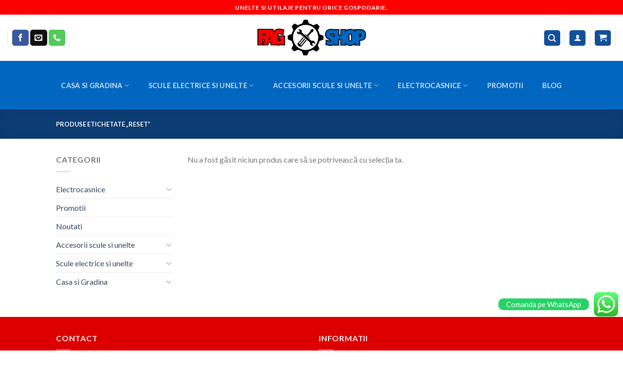

--- FILE ---
content_type: text/html; charset=UTF-8
request_url: https://fag-shop.ro/product-tag/reset/
body_size: 26680
content:
<!DOCTYPE html>
<!--[if IE 9 ]> <html lang="ro-RO" class="ie9 loading-site no-js"> <![endif]-->
<!--[if IE 8 ]> <html lang="ro-RO" class="ie8 loading-site no-js"> <![endif]-->
<!--[if (gte IE 9)|!(IE)]><!--><html lang="ro-RO" class="loading-site no-js"> <!--<![endif]-->
<head>
	<meta charset="UTF-8" />
	<link rel="profile" href="http://gmpg.org/xfn/11" />
	<link rel="pingback" href="https://fag-shop.ro/xmlrpc.php" />

	<script>(function(html){html.className = html.className.replace(/\bno-js\b/,'js')})(document.documentElement);</script>
<meta name='robots' content='index, follow, max-image-preview:large, max-snippet:-1, max-video-preview:-1' />
<script id="cookie-law-info-gcm-var-js">
var _ckyGcm = {"status":true,"default_settings":[{"analytics":"granted","advertisement":"granted","functional":"granted","necessary":"granted","ad_user_data":"granted","ad_personalization":"granted","regions":"All"}],"wait_for_update":2000,"url_passthrough":true,"ads_data_redaction":false}</script>
<script id="cookie-law-info-gcm-js" type="text/javascript" src="https://fag-shop.ro/wp-content/plugins/cookie-law-info/lite/frontend/js/gcm.min.js" defer></script> <script data-minify="1" id="cookieyes" type="text/javascript" src="https://fag-shop.ro/wp-content/cache/min/1/client_data/4868df71cbbadb8fa9bc162c/script.js?ver=1759400663" defer></script><meta name="viewport" content="width=device-width, initial-scale=1, maximum-scale=1" />
	<!-- This site is optimized with the Yoast SEO plugin v26.8 - https://yoast.com/product/yoast-seo-wordpress/ -->
	<title>reset &#8902; FagShop</title>
	<meta name="description" content="reset" />
	<link rel="canonical" href="https://fag-shop.ro/product-tag/reset/" />
	<meta property="og:locale" content="ro_RO" />
	<meta property="og:type" content="article" />
	<meta property="og:title" content="reset &#8902; FagShop" />
	<meta property="og:description" content="reset" />
	<meta property="og:url" content="https://fag-shop.ro/product-tag/reset/" />
	<meta property="og:site_name" content="FagShop" />
	<meta name="twitter:card" content="summary_large_image" />
	<script type="application/ld+json" class="yoast-schema-graph">{"@context":"https://schema.org","@graph":[{"@type":"CollectionPage","@id":"https://fag-shop.ro/product-tag/reset/","url":"https://fag-shop.ro/product-tag/reset/","name":"reset &#8902; FagShop","isPartOf":{"@id":"https://fag-shop.ro/#website"},"description":"reset","breadcrumb":{"@id":"https://fag-shop.ro/product-tag/reset/#breadcrumb"},"inLanguage":"ro-RO"},{"@type":"BreadcrumbList","@id":"https://fag-shop.ro/product-tag/reset/#breadcrumb","itemListElement":[{"@type":"ListItem","position":1,"name":"Prima pagină","item":"https://fag-shop.ro/"},{"@type":"ListItem","position":2,"name":"reset"}]},{"@type":"WebSite","@id":"https://fag-shop.ro/#website","url":"https://fag-shop.ro/","name":"FagShop","description":"Unelte si Utilaje","publisher":{"@id":"https://fag-shop.ro/#organization"},"potentialAction":[{"@type":"SearchAction","target":{"@type":"EntryPoint","urlTemplate":"https://fag-shop.ro/?s={search_term_string}"},"query-input":{"@type":"PropertyValueSpecification","valueRequired":true,"valueName":"search_term_string"}}],"inLanguage":"ro-RO"},{"@type":"Organization","@id":"https://fag-shop.ro/#organization","name":"Fag Shop","url":"https://fag-shop.ro/","logo":{"@type":"ImageObject","inLanguage":"ro-RO","@id":"https://fag-shop.ro/#/schema/logo/image/","url":"https://fag-shop.ro/wp-content/uploads/2021/05/FagShop-7Bq0eX.png","contentUrl":"https://fag-shop.ro/wp-content/uploads/2021/05/FagShop-7Bq0eX.png","width":400,"height":141,"caption":"Fag Shop"},"image":{"@id":"https://fag-shop.ro/#/schema/logo/image/"}}]}</script>
	<!-- / Yoast SEO plugin. -->


<link rel='dns-prefetch' href='//cdn.jsdelivr.net' />
<link rel='dns-prefetch' href='//fonts.googleapis.com' />
<link rel="alternate" type="application/rss+xml" title="FagShop &raquo; Flux" href="https://fag-shop.ro/feed/" />
<link rel="alternate" type="application/rss+xml" title="FagShop &raquo; Flux comentarii" href="https://fag-shop.ro/comments/feed/" />
<link rel="alternate" type="application/rss+xml" title="FagShop &raquo; Flux reset Etichetă" href="https://fag-shop.ro/product-tag/reset/feed/" />
<link rel="prefetch" href="https://fag-shop.ro/wp-content/themes/flatsome/assets/js/chunk.countup.fe2c1016.js" />
<link rel="prefetch" href="https://fag-shop.ro/wp-content/themes/flatsome/assets/js/chunk.sticky-sidebar.a58a6557.js" />
<link rel="prefetch" href="https://fag-shop.ro/wp-content/themes/flatsome/assets/js/chunk.tooltips.29144c1c.js" />
<link rel="prefetch" href="https://fag-shop.ro/wp-content/themes/flatsome/assets/js/chunk.vendors-popups.947eca5c.js" />
<link rel="prefetch" href="https://fag-shop.ro/wp-content/themes/flatsome/assets/js/chunk.vendors-slider.f0d2cbc9.js" />
<style id='wp-img-auto-sizes-contain-inline-css' type='text/css'>
img:is([sizes=auto i],[sizes^="auto," i]){contain-intrinsic-size:3000px 1500px}
/*# sourceURL=wp-img-auto-sizes-contain-inline-css */
</style>
<link data-minify="1" rel='stylesheet' id='ht_ctc_main_css-css' href='https://fag-shop.ro/wp-content/cache/min/1/wp-content/plugins/click-to-chat-for-whatsapp/new/inc/assets/css/main.css?ver=1759400663' type='text/css' media='all' />
<style id='wp-emoji-styles-inline-css' type='text/css'>

	img.wp-smiley, img.emoji {
		display: inline !important;
		border: none !important;
		box-shadow: none !important;
		height: 1em !important;
		width: 1em !important;
		margin: 0 0.07em !important;
		vertical-align: -0.1em !important;
		background: none !important;
		padding: 0 !important;
	}
/*# sourceURL=wp-emoji-styles-inline-css */
</style>
<style id='wp-block-library-inline-css' type='text/css'>
:root{--wp-block-synced-color:#7a00df;--wp-block-synced-color--rgb:122,0,223;--wp-bound-block-color:var(--wp-block-synced-color);--wp-editor-canvas-background:#ddd;--wp-admin-theme-color:#007cba;--wp-admin-theme-color--rgb:0,124,186;--wp-admin-theme-color-darker-10:#006ba1;--wp-admin-theme-color-darker-10--rgb:0,107,160.5;--wp-admin-theme-color-darker-20:#005a87;--wp-admin-theme-color-darker-20--rgb:0,90,135;--wp-admin-border-width-focus:2px}@media (min-resolution:192dpi){:root{--wp-admin-border-width-focus:1.5px}}.wp-element-button{cursor:pointer}:root .has-very-light-gray-background-color{background-color:#eee}:root .has-very-dark-gray-background-color{background-color:#313131}:root .has-very-light-gray-color{color:#eee}:root .has-very-dark-gray-color{color:#313131}:root .has-vivid-green-cyan-to-vivid-cyan-blue-gradient-background{background:linear-gradient(135deg,#00d084,#0693e3)}:root .has-purple-crush-gradient-background{background:linear-gradient(135deg,#34e2e4,#4721fb 50%,#ab1dfe)}:root .has-hazy-dawn-gradient-background{background:linear-gradient(135deg,#faaca8,#dad0ec)}:root .has-subdued-olive-gradient-background{background:linear-gradient(135deg,#fafae1,#67a671)}:root .has-atomic-cream-gradient-background{background:linear-gradient(135deg,#fdd79a,#004a59)}:root .has-nightshade-gradient-background{background:linear-gradient(135deg,#330968,#31cdcf)}:root .has-midnight-gradient-background{background:linear-gradient(135deg,#020381,#2874fc)}:root{--wp--preset--font-size--normal:16px;--wp--preset--font-size--huge:42px}.has-regular-font-size{font-size:1em}.has-larger-font-size{font-size:2.625em}.has-normal-font-size{font-size:var(--wp--preset--font-size--normal)}.has-huge-font-size{font-size:var(--wp--preset--font-size--huge)}.has-text-align-center{text-align:center}.has-text-align-left{text-align:left}.has-text-align-right{text-align:right}.has-fit-text{white-space:nowrap!important}#end-resizable-editor-section{display:none}.aligncenter{clear:both}.items-justified-left{justify-content:flex-start}.items-justified-center{justify-content:center}.items-justified-right{justify-content:flex-end}.items-justified-space-between{justify-content:space-between}.screen-reader-text{border:0;clip-path:inset(50%);height:1px;margin:-1px;overflow:hidden;padding:0;position:absolute;width:1px;word-wrap:normal!important}.screen-reader-text:focus{background-color:#ddd;clip-path:none;color:#444;display:block;font-size:1em;height:auto;left:5px;line-height:normal;padding:15px 23px 14px;text-decoration:none;top:5px;width:auto;z-index:100000}html :where(.has-border-color){border-style:solid}html :where([style*=border-top-color]){border-top-style:solid}html :where([style*=border-right-color]){border-right-style:solid}html :where([style*=border-bottom-color]){border-bottom-style:solid}html :where([style*=border-left-color]){border-left-style:solid}html :where([style*=border-width]){border-style:solid}html :where([style*=border-top-width]){border-top-style:solid}html :where([style*=border-right-width]){border-right-style:solid}html :where([style*=border-bottom-width]){border-bottom-style:solid}html :where([style*=border-left-width]){border-left-style:solid}html :where(img[class*=wp-image-]){height:auto;max-width:100%}:where(figure){margin:0 0 1em}html :where(.is-position-sticky){--wp-admin--admin-bar--position-offset:var(--wp-admin--admin-bar--height,0px)}@media screen and (max-width:600px){html :where(.is-position-sticky){--wp-admin--admin-bar--position-offset:0px}}

/*# sourceURL=wp-block-library-inline-css */
</style><link data-minify="1" rel='stylesheet' id='wc-blocks-style-css' href='https://fag-shop.ro/wp-content/cache/min/1/wp-content/plugins/woocommerce/assets/client/blocks/wc-blocks.css?ver=1759400663' type='text/css' media='all' />
<style id='global-styles-inline-css' type='text/css'>
:root{--wp--preset--aspect-ratio--square: 1;--wp--preset--aspect-ratio--4-3: 4/3;--wp--preset--aspect-ratio--3-4: 3/4;--wp--preset--aspect-ratio--3-2: 3/2;--wp--preset--aspect-ratio--2-3: 2/3;--wp--preset--aspect-ratio--16-9: 16/9;--wp--preset--aspect-ratio--9-16: 9/16;--wp--preset--color--black: #000000;--wp--preset--color--cyan-bluish-gray: #abb8c3;--wp--preset--color--white: #ffffff;--wp--preset--color--pale-pink: #f78da7;--wp--preset--color--vivid-red: #cf2e2e;--wp--preset--color--luminous-vivid-orange: #ff6900;--wp--preset--color--luminous-vivid-amber: #fcb900;--wp--preset--color--light-green-cyan: #7bdcb5;--wp--preset--color--vivid-green-cyan: #00d084;--wp--preset--color--pale-cyan-blue: #8ed1fc;--wp--preset--color--vivid-cyan-blue: #0693e3;--wp--preset--color--vivid-purple: #9b51e0;--wp--preset--gradient--vivid-cyan-blue-to-vivid-purple: linear-gradient(135deg,rgb(6,147,227) 0%,rgb(155,81,224) 100%);--wp--preset--gradient--light-green-cyan-to-vivid-green-cyan: linear-gradient(135deg,rgb(122,220,180) 0%,rgb(0,208,130) 100%);--wp--preset--gradient--luminous-vivid-amber-to-luminous-vivid-orange: linear-gradient(135deg,rgb(252,185,0) 0%,rgb(255,105,0) 100%);--wp--preset--gradient--luminous-vivid-orange-to-vivid-red: linear-gradient(135deg,rgb(255,105,0) 0%,rgb(207,46,46) 100%);--wp--preset--gradient--very-light-gray-to-cyan-bluish-gray: linear-gradient(135deg,rgb(238,238,238) 0%,rgb(169,184,195) 100%);--wp--preset--gradient--cool-to-warm-spectrum: linear-gradient(135deg,rgb(74,234,220) 0%,rgb(151,120,209) 20%,rgb(207,42,186) 40%,rgb(238,44,130) 60%,rgb(251,105,98) 80%,rgb(254,248,76) 100%);--wp--preset--gradient--blush-light-purple: linear-gradient(135deg,rgb(255,206,236) 0%,rgb(152,150,240) 100%);--wp--preset--gradient--blush-bordeaux: linear-gradient(135deg,rgb(254,205,165) 0%,rgb(254,45,45) 50%,rgb(107,0,62) 100%);--wp--preset--gradient--luminous-dusk: linear-gradient(135deg,rgb(255,203,112) 0%,rgb(199,81,192) 50%,rgb(65,88,208) 100%);--wp--preset--gradient--pale-ocean: linear-gradient(135deg,rgb(255,245,203) 0%,rgb(182,227,212) 50%,rgb(51,167,181) 100%);--wp--preset--gradient--electric-grass: linear-gradient(135deg,rgb(202,248,128) 0%,rgb(113,206,126) 100%);--wp--preset--gradient--midnight: linear-gradient(135deg,rgb(2,3,129) 0%,rgb(40,116,252) 100%);--wp--preset--font-size--small: 13px;--wp--preset--font-size--medium: 20px;--wp--preset--font-size--large: 36px;--wp--preset--font-size--x-large: 42px;--wp--preset--spacing--20: 0.44rem;--wp--preset--spacing--30: 0.67rem;--wp--preset--spacing--40: 1rem;--wp--preset--spacing--50: 1.5rem;--wp--preset--spacing--60: 2.25rem;--wp--preset--spacing--70: 3.38rem;--wp--preset--spacing--80: 5.06rem;--wp--preset--shadow--natural: 6px 6px 9px rgba(0, 0, 0, 0.2);--wp--preset--shadow--deep: 12px 12px 50px rgba(0, 0, 0, 0.4);--wp--preset--shadow--sharp: 6px 6px 0px rgba(0, 0, 0, 0.2);--wp--preset--shadow--outlined: 6px 6px 0px -3px rgb(255, 255, 255), 6px 6px rgb(0, 0, 0);--wp--preset--shadow--crisp: 6px 6px 0px rgb(0, 0, 0);}:where(.is-layout-flex){gap: 0.5em;}:where(.is-layout-grid){gap: 0.5em;}body .is-layout-flex{display: flex;}.is-layout-flex{flex-wrap: wrap;align-items: center;}.is-layout-flex > :is(*, div){margin: 0;}body .is-layout-grid{display: grid;}.is-layout-grid > :is(*, div){margin: 0;}:where(.wp-block-columns.is-layout-flex){gap: 2em;}:where(.wp-block-columns.is-layout-grid){gap: 2em;}:where(.wp-block-post-template.is-layout-flex){gap: 1.25em;}:where(.wp-block-post-template.is-layout-grid){gap: 1.25em;}.has-black-color{color: var(--wp--preset--color--black) !important;}.has-cyan-bluish-gray-color{color: var(--wp--preset--color--cyan-bluish-gray) !important;}.has-white-color{color: var(--wp--preset--color--white) !important;}.has-pale-pink-color{color: var(--wp--preset--color--pale-pink) !important;}.has-vivid-red-color{color: var(--wp--preset--color--vivid-red) !important;}.has-luminous-vivid-orange-color{color: var(--wp--preset--color--luminous-vivid-orange) !important;}.has-luminous-vivid-amber-color{color: var(--wp--preset--color--luminous-vivid-amber) !important;}.has-light-green-cyan-color{color: var(--wp--preset--color--light-green-cyan) !important;}.has-vivid-green-cyan-color{color: var(--wp--preset--color--vivid-green-cyan) !important;}.has-pale-cyan-blue-color{color: var(--wp--preset--color--pale-cyan-blue) !important;}.has-vivid-cyan-blue-color{color: var(--wp--preset--color--vivid-cyan-blue) !important;}.has-vivid-purple-color{color: var(--wp--preset--color--vivid-purple) !important;}.has-black-background-color{background-color: var(--wp--preset--color--black) !important;}.has-cyan-bluish-gray-background-color{background-color: var(--wp--preset--color--cyan-bluish-gray) !important;}.has-white-background-color{background-color: var(--wp--preset--color--white) !important;}.has-pale-pink-background-color{background-color: var(--wp--preset--color--pale-pink) !important;}.has-vivid-red-background-color{background-color: var(--wp--preset--color--vivid-red) !important;}.has-luminous-vivid-orange-background-color{background-color: var(--wp--preset--color--luminous-vivid-orange) !important;}.has-luminous-vivid-amber-background-color{background-color: var(--wp--preset--color--luminous-vivid-amber) !important;}.has-light-green-cyan-background-color{background-color: var(--wp--preset--color--light-green-cyan) !important;}.has-vivid-green-cyan-background-color{background-color: var(--wp--preset--color--vivid-green-cyan) !important;}.has-pale-cyan-blue-background-color{background-color: var(--wp--preset--color--pale-cyan-blue) !important;}.has-vivid-cyan-blue-background-color{background-color: var(--wp--preset--color--vivid-cyan-blue) !important;}.has-vivid-purple-background-color{background-color: var(--wp--preset--color--vivid-purple) !important;}.has-black-border-color{border-color: var(--wp--preset--color--black) !important;}.has-cyan-bluish-gray-border-color{border-color: var(--wp--preset--color--cyan-bluish-gray) !important;}.has-white-border-color{border-color: var(--wp--preset--color--white) !important;}.has-pale-pink-border-color{border-color: var(--wp--preset--color--pale-pink) !important;}.has-vivid-red-border-color{border-color: var(--wp--preset--color--vivid-red) !important;}.has-luminous-vivid-orange-border-color{border-color: var(--wp--preset--color--luminous-vivid-orange) !important;}.has-luminous-vivid-amber-border-color{border-color: var(--wp--preset--color--luminous-vivid-amber) !important;}.has-light-green-cyan-border-color{border-color: var(--wp--preset--color--light-green-cyan) !important;}.has-vivid-green-cyan-border-color{border-color: var(--wp--preset--color--vivid-green-cyan) !important;}.has-pale-cyan-blue-border-color{border-color: var(--wp--preset--color--pale-cyan-blue) !important;}.has-vivid-cyan-blue-border-color{border-color: var(--wp--preset--color--vivid-cyan-blue) !important;}.has-vivid-purple-border-color{border-color: var(--wp--preset--color--vivid-purple) !important;}.has-vivid-cyan-blue-to-vivid-purple-gradient-background{background: var(--wp--preset--gradient--vivid-cyan-blue-to-vivid-purple) !important;}.has-light-green-cyan-to-vivid-green-cyan-gradient-background{background: var(--wp--preset--gradient--light-green-cyan-to-vivid-green-cyan) !important;}.has-luminous-vivid-amber-to-luminous-vivid-orange-gradient-background{background: var(--wp--preset--gradient--luminous-vivid-amber-to-luminous-vivid-orange) !important;}.has-luminous-vivid-orange-to-vivid-red-gradient-background{background: var(--wp--preset--gradient--luminous-vivid-orange-to-vivid-red) !important;}.has-very-light-gray-to-cyan-bluish-gray-gradient-background{background: var(--wp--preset--gradient--very-light-gray-to-cyan-bluish-gray) !important;}.has-cool-to-warm-spectrum-gradient-background{background: var(--wp--preset--gradient--cool-to-warm-spectrum) !important;}.has-blush-light-purple-gradient-background{background: var(--wp--preset--gradient--blush-light-purple) !important;}.has-blush-bordeaux-gradient-background{background: var(--wp--preset--gradient--blush-bordeaux) !important;}.has-luminous-dusk-gradient-background{background: var(--wp--preset--gradient--luminous-dusk) !important;}.has-pale-ocean-gradient-background{background: var(--wp--preset--gradient--pale-ocean) !important;}.has-electric-grass-gradient-background{background: var(--wp--preset--gradient--electric-grass) !important;}.has-midnight-gradient-background{background: var(--wp--preset--gradient--midnight) !important;}.has-small-font-size{font-size: var(--wp--preset--font-size--small) !important;}.has-medium-font-size{font-size: var(--wp--preset--font-size--medium) !important;}.has-large-font-size{font-size: var(--wp--preset--font-size--large) !important;}.has-x-large-font-size{font-size: var(--wp--preset--font-size--x-large) !important;}
/*# sourceURL=global-styles-inline-css */
</style>

<style id='classic-theme-styles-inline-css' type='text/css'>
/*! This file is auto-generated */
.wp-block-button__link{color:#fff;background-color:#32373c;border-radius:9999px;box-shadow:none;text-decoration:none;padding:calc(.667em + 2px) calc(1.333em + 2px);font-size:1.125em}.wp-block-file__button{background:#32373c;color:#fff;text-decoration:none}
/*# sourceURL=/wp-includes/css/classic-themes.min.css */
</style>
<link data-minify="1" rel='stylesheet' id='contact-form-7-css' href='https://fag-shop.ro/wp-content/cache/min/1/wp-content/plugins/contact-form-7/includes/css/styles.css?ver=1759400663' type='text/css' media='all' />
<style id='woocommerce-inline-inline-css' type='text/css'>
.woocommerce form .form-row .required { visibility: visible; }
/*# sourceURL=woocommerce-inline-inline-css */
</style>
<link data-minify="1" rel='stylesheet' id='flatsome-main-css' href='https://fag-shop.ro/wp-content/cache/min/1/wp-content/themes/flatsome/assets/css/flatsome.css?ver=1759400663' type='text/css' media='all' />
<style id='flatsome-main-inline-css' type='text/css'>
@font-face {
				font-family: "fl-icons";
				font-display: block;
				src: url(https://fag-shop.ro/wp-content/themes/flatsome/assets/css/icons/fl-icons.eot?v=3.15.2);
				src:
					url(https://fag-shop.ro/wp-content/themes/flatsome/assets/css/icons/fl-icons.eot#iefix?v=3.15.2) format("embedded-opentype"),
					url(https://fag-shop.ro/wp-content/themes/flatsome/assets/css/icons/fl-icons.woff2?v=3.15.2) format("woff2"),
					url(https://fag-shop.ro/wp-content/themes/flatsome/assets/css/icons/fl-icons.ttf?v=3.15.2) format("truetype"),
					url(https://fag-shop.ro/wp-content/themes/flatsome/assets/css/icons/fl-icons.woff?v=3.15.2) format("woff"),
					url(https://fag-shop.ro/wp-content/themes/flatsome/assets/css/icons/fl-icons.svg?v=3.15.2#fl-icons) format("svg");
			}
/*# sourceURL=flatsome-main-inline-css */
</style>
<link data-minify="1" rel='stylesheet' id='flatsome-shop-css' href='https://fag-shop.ro/wp-content/cache/min/1/wp-content/themes/flatsome/assets/css/flatsome-shop.css?ver=1759400663' type='text/css' media='all' />
<link rel='stylesheet' id='flatsome-style-css' href='https://fag-shop.ro/wp-content/themes/flatsome-child/style.css?ver=3.0' type='text/css' media='all' />
<link rel='stylesheet' id='flatsome-googlefonts-css' href='//fonts.googleapis.com/css?family=Lato%3Aregular%2C700%2C400%2C700%7CDancing+Script%3Aregular%2C400&#038;display=swap&#038;ver=3.9' type='text/css' media='all' />
<script type="text/javascript" src="https://fag-shop.ro/wp-includes/js/jquery/jquery.min.js?ver=3.7.1" id="jquery-core-js"></script>
<script type="text/javascript" src="https://fag-shop.ro/wp-includes/js/dist/hooks.min.js?ver=dd5603f07f9220ed27f1" id="wp-hooks-js"></script>
<script type="text/javascript" src="https://fag-shop.ro/wp-content/plugins/woocommerce/assets/js/jquery-blockui/jquery.blockUI.min.js?ver=2.7.0-wc.10.4.3" id="wc-jquery-blockui-js" defer="defer" data-wp-strategy="defer"></script>
<script type="text/javascript" id="wc-add-to-cart-js-extra">
/* <![CDATA[ */
var wc_add_to_cart_params = {"ajax_url":"/wp-admin/admin-ajax.php","wc_ajax_url":"/?wc-ajax=%%endpoint%%","i18n_view_cart":"Vezi co\u0219ul","cart_url":"https://fag-shop.ro/cart/","is_cart":"","cart_redirect_after_add":"no"};
//# sourceURL=wc-add-to-cart-js-extra
/* ]]> */
</script>
<script type="text/javascript" src="https://fag-shop.ro/wp-content/plugins/woocommerce/assets/js/frontend/add-to-cart.min.js?ver=10.4.3" id="wc-add-to-cart-js" defer="defer" data-wp-strategy="defer"></script>
<script type="text/javascript" src="https://fag-shop.ro/wp-content/plugins/woocommerce/assets/js/js-cookie/js.cookie.min.js?ver=2.1.4-wc.10.4.3" id="wc-js-cookie-js" defer="defer" data-wp-strategy="defer"></script>
<script type="text/javascript" id="woocommerce-js-extra">
/* <![CDATA[ */
var woocommerce_params = {"ajax_url":"/wp-admin/admin-ajax.php","wc_ajax_url":"/?wc-ajax=%%endpoint%%","i18n_password_show":"Arat\u0103 parola","i18n_password_hide":"Ascunde parola"};
//# sourceURL=woocommerce-js-extra
/* ]]> */
</script>
<script type="text/javascript" src="https://fag-shop.ro/wp-content/plugins/woocommerce/assets/js/frontend/woocommerce.min.js?ver=10.4.3" id="woocommerce-js" defer="defer" data-wp-strategy="defer"></script>
<script type="text/javascript" id="wpm-js-extra">
/* <![CDATA[ */
var wpm = {"ajax_url":"https://fag-shop.ro/wp-admin/admin-ajax.php","root":"https://fag-shop.ro/wp-json/","nonce_wp_rest":"52ddf788cc","nonce_ajax":"bb6b9c8d67"};
//# sourceURL=wpm-js-extra
/* ]]> */
</script>
<script type="text/javascript" src="https://fag-shop.ro/wp-content/plugins/woocommerce-google-adwords-conversion-tracking-tag/js/public/free/wpm-public.p1.min.js?ver=1.54.1" id="wpm-js"></script>
<link rel="https://api.w.org/" href="https://fag-shop.ro/wp-json/" /><link rel="alternate" title="JSON" type="application/json" href="https://fag-shop.ro/wp-json/wp/v2/product_tag/758" /><link rel="EditURI" type="application/rsd+xml" title="RSD" href="https://fag-shop.ro/xmlrpc.php?rsd" />
<meta name="generator" content="WordPress 6.9" />
<meta name="generator" content="WooCommerce 10.4.3" />
<!-- HFCM by 99 Robots - Snippet # 3: Facebook domain Verify -->
<meta name="facebook-domain-verification" content="cx6zp59yen07w8crddbv77teu5pxlg" />
<!-- /end HFCM by 99 Robots -->
<!-- HFCM by 99 Robots - Snippet # 4: Google site verification -->
<meta name="google-site-verification" content="Rbls0Xd5VEQGuXCJGlwdk7d5Jbr_cIAnKcdcgQs5Qf4" />
<!-- /end HFCM by 99 Robots -->
<!-- HFCM by 99 Robots - Snippet # 7: Google Analytics -->
<!-- Global site tag (gtag.js) - Google Analytics -->
<script async src="https://www.googletagmanager.com/gtag/js?id=UA-136235793-2"></script>
<script>
  window.dataLayer = window.dataLayer || [];
  function gtag(){dataLayer.push(arguments);}
  gtag('js', new Date());

  gtag('config', 'UA-136235793-2');
</script>
<!-- /end HFCM by 99 Robots -->
<!-- Google Tag Manager -->
<script>(function(w,d,s,l,i){w[l]=w[l]||[];w[l].push({'gtm.start':
new Date().getTime(),event:'gtm.js'});var f=d.getElementsByTagName(s)[0],
j=d.createElement(s),dl=l!='dataLayer'?'&l='+l:'';j.async=true;j.src=
'https://www.googletagmanager.com/gtm.js?id='+i+dl;f.parentNode.insertBefore(j,f);
})(window,document,'script','dataLayer','GTM-MF6PMN25');</script>
<!-- End Google Tag Manager -->
<!-- This website runs the Product Feed PRO for WooCommerce by AdTribes.io plugin - version woocommercesea_option_installed_version -->
<!--[if IE]><link rel="stylesheet" type="text/css" href="https://fag-shop.ro/wp-content/themes/flatsome/assets/css/ie-fallback.css"><script src="//cdnjs.cloudflare.com/ajax/libs/html5shiv/3.6.1/html5shiv.js"></script><script>var head = document.getElementsByTagName('head')[0],style = document.createElement('style');style.type = 'text/css';style.styleSheet.cssText = ':before,:after{content:none !important';head.appendChild(style);setTimeout(function(){head.removeChild(style);}, 0);</script><script src="https://fag-shop.ro/wp-content/themes/flatsome/assets/libs/ie-flexibility.js"></script><![endif]-->	<noscript><style>.woocommerce-product-gallery{ opacity: 1 !important; }</style></noscript>
	
<!-- START Pixel Manager for WooCommerce -->

		<script>

			window.wpmDataLayer = window.wpmDataLayer || {};
			window.wpmDataLayer = Object.assign(window.wpmDataLayer, {"cart":{},"cart_item_keys":{},"version":{"number":"1.54.1","pro":false,"eligible_for_updates":false,"distro":"fms","beta":false,"show":true},"pixels":{"google":{"linker":{"settings":null},"user_id":false,"ads":{"conversion_ids":{"AW-441926486":"ELxVCK-rudMYENaG3dIB"},"dynamic_remarketing":{"status":true,"id_type":"post_id","send_events_with_parent_ids":true},"google_business_vertical":"retail","phone_conversion_number":"","phone_conversion_label":""},"analytics":{"ga4":{"measurement_id":"G-MT2Q8VXFQ4","parameters":{},"mp_active":false,"debug_mode":false,"page_load_time_tracking":false},"id_type":"post_id"},"tag_id":"AW-441926486","tag_id_suppressed":[],"tag_gateway":{"measurement_path":""},"tcf_support":false,"consent_mode":{"is_active":true,"wait_for_update":500,"ads_data_redaction":false,"url_passthrough":true}},"facebook":{"pixel_id":"466442327459120","dynamic_remarketing":{"id_type":"post_id"},"capi":false,"advanced_matching":false,"exclusion_patterns":[],"fbevents_js_url":"https://connect.facebook.net/en_US/fbevents.js"}},"shop":{"list_name":"Product Tag | reset","list_id":"product_tag.reset","page_type":"product_tag","currency":"RON","selectors":{"addToCart":[],"beginCheckout":[]},"order_duplication_prevention":true,"view_item_list_trigger":{"test_mode":false,"background_color":"green","opacity":0.5,"repeat":true,"timeout":1000,"threshold":0.8},"variations_output":true,"session_active":false},"page":{"id":false,"title":"","type":false,"categories":[],"parent":{"id":false,"title":"","type":false,"categories":[]}},"general":{"user_logged_in":false,"scroll_tracking_thresholds":[],"page_id":false,"exclude_domains":[],"server_2_server":{"active":false,"user_agent_exclude_patterns":[],"ip_exclude_list":[],"pageview_event_s2s":{"is_active":false,"pixels":["facebook"]}},"consent_management":{"explicit_consent":false},"lazy_load_pmw":false,"chunk_base_path":"https://fag-shop.ro/wp-content/plugins/woocommerce-google-adwords-conversion-tracking-tag/js/public/free/","modules":{"load_deprecated_functions":true}}});

		</script>

		
<!-- END Pixel Manager for WooCommerce -->
<link rel="icon" href="https://fag-shop.ro/wp-content/uploads/2020/10/cropped-FagShop-7Bq0eX-32x32.png" sizes="32x32" />
<link rel="icon" href="https://fag-shop.ro/wp-content/uploads/2020/10/cropped-FagShop-7Bq0eX-192x192.png" sizes="192x192" />
<link rel="apple-touch-icon" href="https://fag-shop.ro/wp-content/uploads/2020/10/cropped-FagShop-7Bq0eX-180x180.png" />
<meta name="msapplication-TileImage" content="https://fag-shop.ro/wp-content/uploads/2020/10/cropped-FagShop-7Bq0eX-270x270.png" />
<style id="custom-css" type="text/css">:root {--primary-color: #11519B;}.header-main{height: 95px}#logo img{max-height: 95px}#logo{width:231px;}.header-bottom{min-height: 100px}.header-top{min-height: 30px}.transparent .header-main{height: 90px}.transparent #logo img{max-height: 90px}.has-transparent + .page-title:first-of-type,.has-transparent + #main > .page-title,.has-transparent + #main > div > .page-title,.has-transparent + #main .page-header-wrapper:first-of-type .page-title{padding-top: 170px;}.header.show-on-scroll,.stuck .header-main{height:70px!important}.stuck #logo img{max-height: 70px!important}.search-form{ width: 35%;}.header-bg-color {background-color: rgba(255,255,255,0.9)}.header-bottom {background-color: #0066bf}.header-main .nav > li > a{line-height: 35px }.stuck .header-main .nav > li > a{line-height: 50px }.header-bottom-nav > li > a{line-height: 35px }@media (max-width: 549px) {.header-main{height: 70px}#logo img{max-height: 70px}}.main-menu-overlay{background-color: #0066bf}.nav-dropdown-has-arrow.nav-dropdown-has-border li.has-dropdown:before{border-bottom-color: #e0e0e0;}.nav .nav-dropdown{border-color: #e0e0e0 }.nav-dropdown{border-radius:15px}.nav-dropdown{font-size:80%}.nav-dropdown-has-arrow li.has-dropdown:after{border-bottom-color: #0066bf;}.nav .nav-dropdown{background-color: #0066bf}.header-top{background-color:#ff0000!important;}/* Color */.accordion-title.active, .has-icon-bg .icon .icon-inner,.logo a, .primary.is-underline, .primary.is-link, .badge-outline .badge-inner, .nav-outline > li.active> a,.nav-outline >li.active > a, .cart-icon strong,[data-color='primary'], .is-outline.primary{color: #11519B;}/* Color !important */[data-text-color="primary"]{color: #11519B!important;}/* Background Color */[data-text-bg="primary"]{background-color: #11519B;}/* Background */.scroll-to-bullets a,.featured-title, .label-new.menu-item > a:after, .nav-pagination > li > .current,.nav-pagination > li > span:hover,.nav-pagination > li > a:hover,.has-hover:hover .badge-outline .badge-inner,button[type="submit"], .button.wc-forward:not(.checkout):not(.checkout-button), .button.submit-button, .button.primary:not(.is-outline),.featured-table .title,.is-outline:hover, .has-icon:hover .icon-label,.nav-dropdown-bold .nav-column li > a:hover, .nav-dropdown.nav-dropdown-bold > li > a:hover, .nav-dropdown-bold.dark .nav-column li > a:hover, .nav-dropdown.nav-dropdown-bold.dark > li > a:hover, .header-vertical-menu__opener ,.is-outline:hover, .tagcloud a:hover,.grid-tools a, input[type='submit']:not(.is-form), .box-badge:hover .box-text, input.button.alt,.nav-box > li > a:hover,.nav-box > li.active > a,.nav-pills > li.active > a ,.current-dropdown .cart-icon strong, .cart-icon:hover strong, .nav-line-bottom > li > a:before, .nav-line-grow > li > a:before, .nav-line > li > a:before,.banner, .header-top, .slider-nav-circle .flickity-prev-next-button:hover svg, .slider-nav-circle .flickity-prev-next-button:hover .arrow, .primary.is-outline:hover, .button.primary:not(.is-outline), input[type='submit'].primary, input[type='submit'].primary, input[type='reset'].button, input[type='button'].primary, .badge-inner{background-color: #11519B;}/* Border */.nav-vertical.nav-tabs > li.active > a,.scroll-to-bullets a.active,.nav-pagination > li > .current,.nav-pagination > li > span:hover,.nav-pagination > li > a:hover,.has-hover:hover .badge-outline .badge-inner,.accordion-title.active,.featured-table,.is-outline:hover, .tagcloud a:hover,blockquote, .has-border, .cart-icon strong:after,.cart-icon strong,.blockUI:before, .processing:before,.loading-spin, .slider-nav-circle .flickity-prev-next-button:hover svg, .slider-nav-circle .flickity-prev-next-button:hover .arrow, .primary.is-outline:hover{border-color: #11519B}.nav-tabs > li.active > a{border-top-color: #11519B}.widget_shopping_cart_content .blockUI.blockOverlay:before { border-left-color: #11519B }.woocommerce-checkout-review-order .blockUI.blockOverlay:before { border-left-color: #11519B }/* Fill */.slider .flickity-prev-next-button:hover svg,.slider .flickity-prev-next-button:hover .arrow{fill: #11519B;}/* Background Color */[data-icon-label]:after, .secondary.is-underline:hover,.secondary.is-outline:hover,.icon-label,.button.secondary:not(.is-outline),.button.alt:not(.is-outline), .badge-inner.on-sale, .button.checkout, .single_add_to_cart_button, .current .breadcrumb-step{ background-color:#dd0000; }[data-text-bg="secondary"]{background-color: #dd0000;}/* Color */.secondary.is-underline,.secondary.is-link, .secondary.is-outline,.stars a.active, .star-rating:before, .woocommerce-page .star-rating:before,.star-rating span:before, .color-secondary{color: #dd0000}/* Color !important */[data-text-color="secondary"]{color: #dd0000!important;}/* Border */.secondary.is-outline:hover{border-color:#dd0000}body{font-family:"Lato", sans-serif}body{font-weight: 400}.nav > li > a {font-family:"Lato", sans-serif;}.mobile-sidebar-levels-2 .nav > li > ul > li > a {font-family:"Lato", sans-serif;}.nav > li > a {font-weight: 700;}.mobile-sidebar-levels-2 .nav > li > ul > li > a {font-weight: 700;}h1,h2,h3,h4,h5,h6,.heading-font, .off-canvas-center .nav-sidebar.nav-vertical > li > a{font-family: "Lato", sans-serif;}h1,h2,h3,h4,h5,h6,.heading-font,.banner h1,.banner h2{font-weight: 700;}.alt-font{font-family: "Dancing Script", sans-serif;}.alt-font{font-weight: 400!important;}.header:not(.transparent) .header-bottom-nav.nav > li > a:hover,.header:not(.transparent) .header-bottom-nav.nav > li.active > a,.header:not(.transparent) .header-bottom-nav.nav > li.current > a,.header:not(.transparent) .header-bottom-nav.nav > li > a.active,.header:not(.transparent) .header-bottom-nav.nav > li > a.current{color: #fa0f0f;}.header-bottom-nav.nav-line-bottom > li > a:before,.header-bottom-nav.nav-line-grow > li > a:before,.header-bottom-nav.nav-line > li > a:before,.header-bottom-nav.nav-box > li > a:hover,.header-bottom-nav.nav-box > li.active > a,.header-bottom-nav.nav-pills > li > a:hover,.header-bottom-nav.nav-pills > li.active > a{color:#FFF!important;background-color: #fa0f0f;}input[type='submit'], input[type="button"], button:not(.icon), .button:not(.icon){border-radius: 5!important}@media screen and (min-width: 550px){.products .box-vertical .box-image{min-width: 300px!important;width: 300px!important;}}.footer-2{background-color: #dd0000}.absolute-footer, html{background-color: #ffffff}button[name='update_cart'] { display: none; }.label-new.menu-item > a:after{content:"New";}.label-hot.menu-item > a:after{content:"Hot";}.label-sale.menu-item > a:after{content:"Sale";}.label-popular.menu-item > a:after{content:"Popular";}</style><noscript><style id="rocket-lazyload-nojs-css">.rll-youtube-player, [data-lazy-src]{display:none !important;}</style></noscript></head>

<body class="archive tax-product_tag term-reset term-758 wp-theme-flatsome wp-child-theme-flatsome-child theme-flatsome woocommerce woocommerce-page woocommerce-no-js lightbox nav-dropdown-has-arrow nav-dropdown-has-shadow nav-dropdown-has-border">

<!-- Google Tag Manager (noscript) -->
<noscript><iframe src="https://www.googletagmanager.com/ns.html?id=GTM-MF6PMN25"
height="0" width="0" style="display:none;visibility:hidden"></iframe></noscript>
<!-- End Google Tag Manager (noscript) -->
<a class="skip-link screen-reader-text" href="#main">Skip to content</a>

<div id="wrapper">

	
	<header id="header" class="header header-full-width has-sticky sticky-jump sticky-hide-on-scroll">
		<div class="header-wrapper">
			<div id="top-bar" class="header-top hide-for-sticky nav-dark flex-has-center">
    <div class="flex-row container">
      <div class="flex-col hide-for-medium flex-left">
          <ul class="nav nav-left medium-nav-center nav-small  nav-divided">
                        </ul>
      </div>

      <div class="flex-col hide-for-medium flex-center">
          <ul class="nav nav-center nav-small  nav-divided">
              <li class="html custom html_topbar_left"><strong class="uppercase">Unelte si Utilaje pentru orice gospodarie.</strong></li>          </ul>
      </div>

      <div class="flex-col hide-for-medium flex-right">
         <ul class="nav top-bar-nav nav-right nav-small  nav-divided">
                        </ul>
      </div>

            <div class="flex-col show-for-medium flex-grow">
          <ul class="nav nav-center nav-small mobile-nav  nav-divided">
              <li class="html custom html_topbar_left"><strong class="uppercase">Unelte si Utilaje pentru orice gospodarie.</strong></li>          </ul>
      </div>
      
    </div>
</div>
<div id="masthead" class="header-main show-logo-center">
      <div class="header-inner flex-row container logo-center medium-logo-center" role="navigation">

          <!-- Logo -->
          <div id="logo" class="flex-col logo">
            
<!-- Header logo -->
<a href="https://fag-shop.ro/" title="FagShop - Unelte si Utilaje" rel="home">
		<img width="400" height="141" src="data:image/svg+xml,%3Csvg%20xmlns='http://www.w3.org/2000/svg'%20viewBox='0%200%20400%20141'%3E%3C/svg%3E" class="header_logo header-logo" alt="FagShop" data-lazy-src="https://fag-shop.ro/wp-content/uploads/2020/10/FagShop-7Bq0eX.png"/><noscript><img width="400" height="141" src="https://fag-shop.ro/wp-content/uploads/2020/10/FagShop-7Bq0eX.png" class="header_logo header-logo" alt="FagShop"/></noscript><img  width="400" height="141" src="data:image/svg+xml,%3Csvg%20xmlns='http://www.w3.org/2000/svg'%20viewBox='0%200%20400%20141'%3E%3C/svg%3E" class="header-logo-dark" alt="FagShop" data-lazy-src="https://fag-shop.ro/wp-content/uploads/2020/10/FagShop-7Bq0eX.png"/><noscript><img  width="400" height="141" src="https://fag-shop.ro/wp-content/uploads/2020/10/FagShop-7Bq0eX.png" class="header-logo-dark" alt="FagShop"/></noscript></a>
          </div>

          <!-- Mobile Left Elements -->
          <div class="flex-col show-for-medium flex-left">
            <ul class="mobile-nav nav nav-left ">
              <li class="nav-icon has-icon">
  <div class="header-button">		<a href="#" data-open="#main-menu" data-pos="center" data-bg="main-menu-overlay" data-color="" class="icon primary button round is-small" aria-label="Menu" aria-controls="main-menu" aria-expanded="false">
		
		  <i class="icon-menu" ></i>
		  <span class="menu-title uppercase hide-for-small">Menu</span>		</a>
	 </div> </li><li class="header-search header-search-lightbox has-icon">
	<div class="header-button">		<a href="#search-lightbox" aria-label="Caută" data-open="#search-lightbox" data-focus="input.search-field"
		class="icon primary button round is-small">
		<i class="icon-search" style="font-size:16px;"></i></a>
		</div>
		
	<div id="search-lightbox" class="mfp-hide dark text-center">
		<div class="searchform-wrapper ux-search-box relative form-flat is-large"><form role="search" method="get" class="woocommerce-product-search" action="https://fag-shop.ro/">
	<label class="screen-reader-text" for="woocommerce-product-search-field-0">Caută după:</label>
	<input type="search" id="woocommerce-product-search-field-0" class="search-field" placeholder="Caută produse…" value="" name="s" />
	<button type="submit" value="Caută" class="">Caută</button>
	<input type="hidden" name="post_type" value="product" />
</form>
</div>	</div>
</li>
            </ul>
          </div>

          <!-- Left Elements -->
          <div class="flex-col hide-for-medium flex-left
            ">
            <ul class="header-nav header-nav-main nav nav-left  nav-outline nav-uppercase" >
              <li class="header-divider"></li><li class="html header-social-icons ml-0">
	<div class="social-icons follow-icons" ><a href="https://www.facebook.com/fagshop.ro/" target="_blank" data-label="Facebook" rel="noopener noreferrer nofollow" class="icon primary button round facebook tooltip" title="Follow on Facebook" aria-label="Follow on Facebook"><i class="icon-facebook" ></i></a><a href="mailto:comenzi@fag-shop.ro" data-label="E-mail" rel="nofollow" class="icon primary button round  email tooltip" title="Send us an email" aria-label="Send us an email"><i class="icon-envelop" ></i></a><a href="tel:+40 769 492 534" target="_blank" data-label="Phone" rel="noopener noreferrer nofollow" class="icon primary button round  phone tooltip" title="Call us" aria-label="Call us"><i class="icon-phone" ></i></a></div></li>            </ul>
          </div>

          <!-- Right Elements -->
          <div class="flex-col hide-for-medium flex-right">
            <ul class="header-nav header-nav-main nav nav-right  nav-outline nav-uppercase">
              <li class="header-search header-search-lightbox has-icon">
	<div class="header-button">		<a href="#search-lightbox" aria-label="Caută" data-open="#search-lightbox" data-focus="input.search-field"
		class="icon primary button round is-small">
		<i class="icon-search" style="font-size:16px;"></i></a>
		</div>
		
	<div id="search-lightbox" class="mfp-hide dark text-center">
		<div class="searchform-wrapper ux-search-box relative form-flat is-large"><form role="search" method="get" class="woocommerce-product-search" action="https://fag-shop.ro/">
	<label class="screen-reader-text" for="woocommerce-product-search-field-1">Caută după:</label>
	<input type="search" id="woocommerce-product-search-field-1" class="search-field" placeholder="Caută produse…" value="" name="s" />
	<button type="submit" value="Caută" class="">Caută</button>
	<input type="hidden" name="post_type" value="product" />
</form>
</div>	</div>
</li>
<li class="header-divider"></li><li class="account-item has-icon
    "
>
<div class="header-button">
<a href="https://fag-shop.ro/my-account/"
    class="nav-top-link nav-top-not-logged-in icon primary button round is-small"
      >
  <i class="icon-user" ></i>
</a>

</div>

</li>
<li class="header-divider"></li><li class="cart-item has-icon has-dropdown">
<div class="header-button">
<a href="https://fag-shop.ro/cart/" title="Coș" class="header-cart-link icon primary button round is-small">



    <i class="icon-shopping-cart"
    data-icon-label="0">
  </i>
  </a>
</div>
 <ul class="nav-dropdown nav-dropdown-bold dark">
    <li class="html widget_shopping_cart">
      <div class="widget_shopping_cart_content">
        

	<p class="woocommerce-mini-cart__empty-message">Nu ai niciun produs în coș.</p>


      </div>
    </li>
     </ul>

</li>
<li class="header-divider"></li>            </ul>
          </div>

          <!-- Mobile Right Elements -->
          <div class="flex-col show-for-medium flex-right">
            <ul class="mobile-nav nav nav-right ">
              <li class="account-item has-icon">
<div class="header-button">	<a href="https://fag-shop.ro/my-account/"
	class="account-link-mobile icon primary button round is-small" title="Contul meu">
	  <i class="icon-user" ></i>	</a>
</div></li>
<li class="cart-item has-icon">

<div class="header-button">      <a href="https://fag-shop.ro/cart/" class="header-cart-link off-canvas-toggle nav-top-link icon primary button round is-small" data-open="#cart-popup" data-class="off-canvas-cart" title="Coș" data-pos="right">
  
    <i class="icon-shopping-cart"
    data-icon-label="0">
  </i>
  </a>
</div>

  <!-- Cart Sidebar Popup -->
  <div id="cart-popup" class="mfp-hide widget_shopping_cart">
  <div class="cart-popup-inner inner-padding">
      <div class="cart-popup-title text-center">
          <h4 class="uppercase">Coș</h4>
          <div class="is-divider"></div>
      </div>
      <div class="widget_shopping_cart_content">
          

	<p class="woocommerce-mini-cart__empty-message">Nu ai niciun produs în coș.</p>


      </div>
             <div class="cart-sidebar-content relative"></div>  </div>
  </div>

</li>
            </ul>
          </div>

      </div>
     
            <div class="container"><div class="top-divider full-width"></div></div>
      </div><div id="wide-nav" class="header-bottom wide-nav nav-dark flex-has-center hide-for-medium">
    <div class="flex-row container">

            
                        <div class="flex-col hide-for-medium flex-center">
                <ul class="nav header-nav header-bottom-nav nav-center  nav-pills nav-size-medium nav-spacing-medium nav-uppercase">
                    <li id="menu-item-281" class="menu-item menu-item-type-taxonomy menu-item-object-product_cat menu-item-has-children menu-item-281 menu-item-design-default has-dropdown"><a href="https://fag-shop.ro/product-category/casa-si-gradina/" class="nav-top-link">Casa si Gradina<i class="icon-angle-down" ></i></a>
<ul class="sub-menu nav-dropdown nav-dropdown-bold dark">
	<li id="menu-item-282" class="menu-item menu-item-type-taxonomy menu-item-object-product_cat menu-item-has-children menu-item-282 nav-dropdown-col"><a href="https://fag-shop.ro/product-category/casa-si-gradina/gradinarit/">Gradinarit</a>
	<ul class="sub-menu nav-column nav-dropdown-bold dark">
		<li id="menu-item-22187" class="menu-item menu-item-type-taxonomy menu-item-object-product_cat menu-item-22187"><a href="https://fag-shop.ro/product-category/casa-si-gradina/sere/">Sere si Plase Umbrire</a></li>
		<li id="menu-item-22188" class="menu-item menu-item-type-taxonomy menu-item-object-product_cat menu-item-22188"><a href="https://fag-shop.ro/product-category/casa-si-gradina/pirostrii/">Pirostrii</a></li>
		<li id="menu-item-2799" class="menu-item menu-item-type-taxonomy menu-item-object-product_cat menu-item-2799"><a href="https://fag-shop.ro/product-category/casa-si-gradina/gradinarit/aparate-de-facut-carnati/">Aparate de facut carnati</a></li>
		<li id="menu-item-2802" class="menu-item menu-item-type-taxonomy menu-item-object-product_cat menu-item-2802"><a href="https://fag-shop.ro/product-category/casa-si-gradina/gradinarit/aspiratoare-suflante-si-tocatoare/">Aspiratoare Suflante si Tocatoare</a></li>
		<li id="menu-item-286" class="menu-item menu-item-type-taxonomy menu-item-object-product_cat menu-item-286"><a href="https://fag-shop.ro/product-category/casa-si-gradina/gradinarit/atomizoare/">Atomizoare</a></li>
		<li id="menu-item-910" class="menu-item menu-item-type-taxonomy menu-item-object-product_cat menu-item-910"><a href="https://fag-shop.ro/product-category/casa-si-gradina/gradinarit/batoze-electrice/">Batoze Electrice</a></li>
		<li id="menu-item-287" class="menu-item menu-item-type-taxonomy menu-item-object-product_cat menu-item-287"><a href="https://fag-shop.ro/product-category/casa-si-gradina/gradinarit/coase-si-motocoase/">Coase electrice si motocoase</a></li>
		<li id="menu-item-288" class="menu-item menu-item-type-taxonomy menu-item-object-product_cat menu-item-288"><a href="https://fag-shop.ro/product-category/casa-si-gradina/gradinarit/drujbe/">Drujbe</a></li>
		<li id="menu-item-290" class="menu-item menu-item-type-taxonomy menu-item-object-product_cat menu-item-290"><a href="https://fag-shop.ro/product-category/casa-si-gradina/gradinarit/hidrofoare/">Hidrofoare</a></li>
		<li id="menu-item-292" class="menu-item menu-item-type-taxonomy menu-item-object-product_cat menu-item-292"><a href="https://fag-shop.ro/product-category/casa-si-gradina/gradinarit/incubatoare-oua/">Incubatoare oua</a></li>
		<li id="menu-item-2803" class="menu-item menu-item-type-taxonomy menu-item-object-product_cat menu-item-2803"><a href="https://fag-shop.ro/product-category/casa-si-gradina/gradinarit/masini-de-tocat-carne/">Masini de tocat carne</a></li>
		<li id="menu-item-2804" class="menu-item menu-item-type-taxonomy menu-item-object-product_cat menu-item-2804"><a href="https://fag-shop.ro/product-category/casa-si-gradina/gradinarit/masini-de-tuns-iarba/">Masini de tuns iarba</a></li>
		<li id="menu-item-294" class="menu-item menu-item-type-taxonomy menu-item-object-product_cat menu-item-294"><a href="https://fag-shop.ro/product-category/casa-si-gradina/gradinarit/mori-electrice/">Mori electrice</a></li>
		<li id="menu-item-944" class="menu-item menu-item-type-taxonomy menu-item-object-product_cat menu-item-944"><a href="https://fag-shop.ro/product-category/casa-si-gradina/gradinarit/motoare-universale/">Motoare Universale</a></li>
		<li id="menu-item-295" class="menu-item menu-item-type-taxonomy menu-item-object-product_cat menu-item-295"><a href="https://fag-shop.ro/product-category/casa-si-gradina/gradinarit/motoburghiee/">Motoburghiee</a></li>
		<li id="menu-item-2805" class="menu-item menu-item-type-taxonomy menu-item-object-product_cat menu-item-2805"><a href="https://fag-shop.ro/product-category/casa-si-gradina/gradinarit/motopompe/">Motopompe</a></li>
		<li id="menu-item-297" class="menu-item menu-item-type-taxonomy menu-item-object-product_cat menu-item-297"><a href="https://fag-shop.ro/product-category/casa-si-gradina/gradinarit/pompe-apa/">Pompe apa</a></li>
		<li id="menu-item-298" class="menu-item menu-item-type-taxonomy menu-item-object-product_cat menu-item-298"><a href="https://fag-shop.ro/product-category/casa-si-gradina/gradinarit/produse-vinificatie/">Produse vinificatie</a></li>
		<li id="menu-item-2807" class="menu-item menu-item-type-taxonomy menu-item-object-product_cat menu-item-2807"><a href="https://fag-shop.ro/product-category/casa-si-gradina/gradinarit/scarificatoare-aeratoare-cultivatoare/">Scarificatoare Aeratoare Cultivatoare</a></li>
		<li id="menu-item-300" class="menu-item menu-item-type-taxonomy menu-item-object-product_cat menu-item-300"><a href="https://fag-shop.ro/product-category/casa-si-gradina/gradinarit/trimmer/">Trimmere electrice</a></li>
	</ul>
</li>
	<li id="menu-item-301" class="menu-item menu-item-type-taxonomy menu-item-object-product_cat menu-item-has-children menu-item-301 nav-dropdown-col"><a href="https://fag-shop.ro/product-category/casa-si-gradina/irigare/">Irigare</a>
	<ul class="sub-menu nav-column nav-dropdown-bold dark">
		<li id="menu-item-302" class="menu-item menu-item-type-taxonomy menu-item-object-product_cat menu-item-302"><a href="https://fag-shop.ro/product-category/casa-si-gradina/irigare/aparate-pentru-stropit-gradina/">Aparate pentru stropit gradina</a></li>
		<li id="menu-item-303" class="menu-item menu-item-type-taxonomy menu-item-object-product_cat menu-item-303"><a href="https://fag-shop.ro/product-category/casa-si-gradina/irigare/aspersoare/">Aspersoare</a></li>
		<li id="menu-item-304" class="menu-item menu-item-type-taxonomy menu-item-object-product_cat menu-item-304"><a href="https://fag-shop.ro/product-category/casa-si-gradina/irigare/furtunuri-gradinarit/">Furtunuri gradinarit</a></li>
		<li id="menu-item-306" class="menu-item menu-item-type-taxonomy menu-item-object-product_cat menu-item-306"><a href="https://fag-shop.ro/product-category/casa-si-gradina/irigare/pistoale-pentru-stropit/">Pistoale pentru stropit</a></li>
		<li id="menu-item-307" class="menu-item menu-item-type-taxonomy menu-item-object-product_cat menu-item-307"><a href="https://fag-shop.ro/product-category/casa-si-gradina/irigare/seturi-pentru-stropit/">Seturi pentru stropit</a></li>
		<li id="menu-item-305" class="menu-item menu-item-type-taxonomy menu-item-object-product_cat menu-item-305"><a href="https://fag-shop.ro/product-category/casa-si-gradina/irigare/mufe-si-conectori-irigare/">Mufe si conectori irigare</a></li>
	</ul>
</li>
	<li id="menu-item-2808" class="menu-item menu-item-type-taxonomy menu-item-object-product_cat menu-item-has-children menu-item-2808 nav-dropdown-col"><a href="https://fag-shop.ro/product-category/casa-si-gradina/unelte-gradinarit/">Unelte gradinarit</a>
	<ul class="sub-menu nav-column nav-dropdown-bold dark">
		<li id="menu-item-2809" class="menu-item menu-item-type-taxonomy menu-item-object-product_cat menu-item-2809"><a href="https://fag-shop.ro/product-category/casa-si-gradina/unelte-gradinarit/coase-manuale/">Coase manuale</a></li>
		<li id="menu-item-2810" class="menu-item menu-item-type-taxonomy menu-item-object-product_cat menu-item-2810"><a href="https://fag-shop.ro/product-category/casa-si-gradina/unelte-gradinarit/foarfeci-gradinarit/">Foarfeci gradinarit</a></li>
		<li id="menu-item-2811" class="menu-item menu-item-type-taxonomy menu-item-object-product_cat menu-item-2811"><a href="https://fag-shop.ro/product-category/casa-si-gradina/unelte-gradinarit/furci-gradinarit/">Furci gradinarit</a></li>
		<li id="menu-item-2812" class="menu-item menu-item-type-taxonomy menu-item-object-product_cat menu-item-2812"><a href="https://fag-shop.ro/product-category/casa-si-gradina/unelte-gradinarit/greble/">Greble</a></li>
		<li id="menu-item-2813" class="menu-item menu-item-type-taxonomy menu-item-object-product_cat menu-item-2813"><a href="https://fag-shop.ro/product-category/casa-si-gradina/unelte-gradinarit/lopeti-si-unelte-de-sapat/">Lopeti si unelte de sapat</a></li>
		<li id="menu-item-2814" class="menu-item menu-item-type-taxonomy menu-item-object-product_cat menu-item-2814"><a href="https://fag-shop.ro/product-category/casa-si-gradina/unelte-gradinarit/topoare/">Topoare</a></li>
	</ul>
</li>
</ul>
</li>
<li id="menu-item-332" class="menu-item menu-item-type-taxonomy menu-item-object-product_cat menu-item-has-children menu-item-332 menu-item-design-default has-dropdown"><a href="https://fag-shop.ro/product-category/scule-electrice-si-unelte/" class="nav-top-link">Scule electrice si unelte<i class="icon-angle-down" ></i></a>
<ul class="sub-menu nav-dropdown nav-dropdown-bold dark">
	<li id="menu-item-358" class="menu-item menu-item-type-taxonomy menu-item-object-product_cat menu-item-has-children menu-item-358 nav-dropdown-col"><a href="https://fag-shop.ro/product-category/scule-electrice-si-unelte/bricolaj-electric/">Bricolaj electric</a>
	<ul class="sub-menu nav-column nav-dropdown-bold dark">
		<li id="menu-item-21967" class="menu-item menu-item-type-taxonomy menu-item-object-product_cat menu-item-21967"><a href="https://fag-shop.ro/product-category/scule-electrice-si-unelte/bricolaj-electric/beton/">Scule Beton</a></li>
		<li id="menu-item-3110" class="menu-item menu-item-type-taxonomy menu-item-object-product_cat menu-item-3110"><a href="https://fag-shop.ro/product-category/scule-electrice-si-unelte/bricolaj-electric/aparate-de-spalat-cu-presiune/">Aparate de spalat cu presiune</a></li>
		<li id="menu-item-352" class="menu-item menu-item-type-taxonomy menu-item-object-product_cat menu-item-352"><a href="https://fag-shop.ro/product-category/scule-electrice-si-unelte/bricolaj-electric/amestecatoare-electrice/">Amestecatoare electrice</a></li>
		<li id="menu-item-353" class="menu-item menu-item-type-taxonomy menu-item-object-product_cat menu-item-353"><a href="https://fag-shop.ro/product-category/scule-electrice-si-unelte/bricolaj-electric/aparate-de-sudura/">Aparate de sudura</a></li>
		<li id="menu-item-7516" class="menu-item menu-item-type-taxonomy menu-item-object-product_cat menu-item-7516"><a href="https://fag-shop.ro/product-category/scule-electrice-si-unelte/bricolaj-electric/cantare-electrice/">Cantare electrice</a></li>
		<li id="menu-item-354" class="menu-item menu-item-type-taxonomy menu-item-object-product_cat menu-item-354"><a href="https://fag-shop.ro/product-category/scule-electrice-si-unelte/bricolaj-electric/fierastraie-electrice/">Fierastraie electrice</a></li>
		<li id="menu-item-355" class="menu-item menu-item-type-taxonomy menu-item-object-product_cat menu-item-355"><a href="https://fag-shop.ro/product-category/scule-electrice-si-unelte/bricolaj-electric/masini-de-frezat/">Masini de frezat</a></li>
		<li id="menu-item-7517" class="menu-item menu-item-type-taxonomy menu-item-object-product_cat menu-item-7517"><a href="https://fag-shop.ro/product-category/scule-electrice-si-unelte/bricolaj-electric/masini-tuns-animale/">Masini tuns animale</a></li>
		<li id="menu-item-356" class="menu-item menu-item-type-taxonomy menu-item-object-product_cat menu-item-356"><a href="https://fag-shop.ro/product-category/scule-electrice-si-unelte/bricolaj-electric/masini-de-gaurit-si-insurubat/">Masini de gaurit si insurubat</a></li>
		<li id="menu-item-357" class="menu-item menu-item-type-taxonomy menu-item-object-product_cat menu-item-357"><a href="https://fag-shop.ro/product-category/scule-electrice-si-unelte/bricolaj-electric/masini-si-unelte-gresie-si-faianta/">Masini si unelte gresie si faianta</a></li>
		<li id="menu-item-7515" class="menu-item menu-item-type-taxonomy menu-item-object-product_cat menu-item-7515"><a href="https://fag-shop.ro/product-category/scule-electrice-si-unelte/bricolaj-electric/menghine-si-cleme-fixare/">Menghine si cleme fixare</a></li>
		<li id="menu-item-337" class="menu-item menu-item-type-taxonomy menu-item-object-product_cat menu-item-337"><a href="https://fag-shop.ro/product-category/scule-electrice-si-unelte/bricolaj-electric/pistoale-de-lipit/">Pistoale de lipit</a></li>
		<li id="menu-item-338" class="menu-item menu-item-type-taxonomy menu-item-object-product_cat menu-item-338"><a href="https://fag-shop.ro/product-category/scule-electrice-si-unelte/bricolaj-electric/polizoare/">Polizoare</a></li>
		<li id="menu-item-3523" class="menu-item menu-item-type-taxonomy menu-item-object-product_cat menu-item-3523"><a href="https://fag-shop.ro/product-category/scule-electrice-si-unelte/bricolaj-electric/redresoare-auto/">Redresoare auto</a></li>
		<li id="menu-item-339" class="menu-item menu-item-type-taxonomy menu-item-object-product_cat menu-item-339"><a href="https://fag-shop.ro/product-category/scule-electrice-si-unelte/bricolaj-electric/rotopercutoare/">Rotopercutoare</a></li>
		<li id="menu-item-340" class="menu-item menu-item-type-taxonomy menu-item-object-product_cat menu-item-340"><a href="https://fag-shop.ro/product-category/scule-electrice-si-unelte/bricolaj-electric/slefuitoare-rindele-electrice/">Slefuitoare Rindele electrice</a></li>
	</ul>
</li>
	<li id="menu-item-359" class="menu-item menu-item-type-taxonomy menu-item-object-product_cat menu-item-has-children menu-item-359 nav-dropdown-col"><a href="https://fag-shop.ro/product-category/scule-electrice-si-unelte/echipamente-electrice/">Echipamente electrice</a>
	<ul class="sub-menu nav-column nav-dropdown-bold dark">
		<li id="menu-item-21501" class="menu-item menu-item-type-taxonomy menu-item-object-product_cat menu-item-21501"><a href="https://fag-shop.ro/product-category/scule-electrice-si-unelte/echipamente-electrice/auto/">Aparate pentru tinichigerie auto</a></li>
		<li id="menu-item-349" class="menu-item menu-item-type-taxonomy menu-item-object-product_cat menu-item-349"><a href="https://fag-shop.ro/product-category/scule-electrice-si-unelte/echipamente-electrice/aeroterme-industriale/">Aeroterme industriale</a></li>
		<li id="menu-item-351" class="menu-item menu-item-type-taxonomy menu-item-object-product_cat menu-item-351"><a href="https://fag-shop.ro/product-category/scule-electrice-si-unelte/echipamente-electrice/generatoare-electrice/">Generatoare electrice</a></li>
		<li id="menu-item-350" class="menu-item menu-item-type-taxonomy menu-item-object-product_cat menu-item-350"><a href="https://fag-shop.ro/product-category/scule-electrice-si-unelte/echipamente-electrice/compresoare/">Compresoare</a></li>
		<li id="menu-item-348" class="menu-item menu-item-type-taxonomy menu-item-object-product_cat menu-item-348"><a href="https://fag-shop.ro/product-category/scule-electrice-si-unelte/echipamente-electrice/motoare-electrice/">Motoare electrice</a></li>
		<li id="menu-item-911" class="menu-item menu-item-type-taxonomy menu-item-object-product_cat menu-item-911"><a href="https://fag-shop.ro/product-category/scule-electrice-si-unelte/echipamente-electrice/prelungitoare/">Prelungitoare</a></li>
	</ul>
</li>
	<li id="menu-item-333" class="menu-item menu-item-type-taxonomy menu-item-object-product_cat menu-item-has-children menu-item-333 nav-dropdown-col"><a href="https://fag-shop.ro/product-category/scule-electrice-si-unelte/scule-de-mana-si-unelte/">Scule de mana si unelte</a>
	<ul class="sub-menu nav-column nav-dropdown-bold dark">
		<li id="menu-item-360" class="menu-item menu-item-type-taxonomy menu-item-object-product_cat menu-item-360"><a href="https://fag-shop.ro/product-category/scule-electrice-si-unelte/scule-de-mana-si-unelte/chei-si-truse-chei/">Chei si truse chei</a></li>
		<li id="menu-item-334" class="menu-item menu-item-type-taxonomy menu-item-object-product_cat menu-item-334"><a href="https://fag-shop.ro/product-category/scule-electrice-si-unelte/scule-de-mana-si-unelte/seturi-scule/">Seturi scule</a></li>
		<li id="menu-item-335" class="menu-item menu-item-type-taxonomy menu-item-object-product_cat menu-item-335"><a href="https://fag-shop.ro/product-category/scule-electrice-si-unelte/scule-de-mana-si-unelte/unelte-de-vopsit-si-tencuit/">Unelte de vopsit si tencuit</a></li>
	</ul>
</li>
</ul>
</li>
<li id="menu-item-315" class="menu-item menu-item-type-taxonomy menu-item-object-product_cat menu-item-has-children menu-item-315 menu-item-design-default has-dropdown"><a href="https://fag-shop.ro/product-category/accesorii-scule-si-unelte/" class="nav-top-link">Accesorii scule si unelte<i class="icon-angle-down" ></i></a>
<ul class="sub-menu nav-dropdown nav-dropdown-bold dark">
	<li id="menu-item-316" class="menu-item menu-item-type-taxonomy menu-item-object-product_cat menu-item-316"><a href="https://fag-shop.ro/product-category/accesorii-scule-si-unelte/accesorii-aparate-de-sudura/">Accesorii aparate de sudura</a></li>
	<li id="menu-item-5035" class="menu-item menu-item-type-taxonomy menu-item-object-product_cat menu-item-5035"><a href="https://fag-shop.ro/product-category/accesorii-scule-si-unelte/accesorii-compresoare/">Accesorii compresoare</a></li>
	<li id="menu-item-318" class="menu-item menu-item-type-taxonomy menu-item-object-product_cat menu-item-318"><a href="https://fag-shop.ro/product-category/accesorii-scule-si-unelte/accesorii-drujbe/">Accesorii drujbe</a></li>
	<li id="menu-item-5032" class="menu-item menu-item-type-taxonomy menu-item-object-product_cat menu-item-5032"><a href="https://fag-shop.ro/product-category/accesorii-scule-si-unelte/accesorii-irigare/">Accesorii irigare</a></li>
	<li id="menu-item-5036" class="menu-item menu-item-type-taxonomy menu-item-object-product_cat menu-item-5036"><a href="https://fag-shop.ro/product-category/accesorii-scule-si-unelte/accesorii-motocoase/">Accesorii motocoase</a></li>
	<li id="menu-item-322" class="menu-item menu-item-type-taxonomy menu-item-object-product_cat menu-item-322"><a href="https://fag-shop.ro/product-category/accesorii-scule-si-unelte/accesorii-pompe-de-apa/">Accesorii pompe de apa</a></li>
	<li id="menu-item-5034" class="menu-item menu-item-type-taxonomy menu-item-object-product_cat menu-item-5034"><a href="https://fag-shop.ro/product-category/accesorii-scule-si-unelte/accesorii-unelte-gradinarit/">Accesorii unelte gradinarit</a></li>
	<li id="menu-item-324" class="menu-item menu-item-type-taxonomy menu-item-object-product_cat menu-item-324"><a href="https://fag-shop.ro/product-category/accesorii-scule-si-unelte/acumulatori-si-incarcatoare-scule-electrice/">Acumulatori si incarcatoare scule electrice</a></li>
	<li id="menu-item-5031" class="menu-item menu-item-type-taxonomy menu-item-object-product_cat menu-item-5031"><a href="https://fag-shop.ro/product-category/accesorii-scule-si-unelte/depozitare-transport-si-protectie/">Depozitare, transport si protectie</a></li>
	<li id="menu-item-327" class="menu-item menu-item-type-taxonomy menu-item-object-product_cat menu-item-327"><a href="https://fag-shop.ro/product-category/accesorii-scule-si-unelte/echipamente-protectia-muncii/">Echipamente protectia muncii</a></li>
	<li id="menu-item-330" class="menu-item menu-item-type-taxonomy menu-item-object-product_cat menu-item-330"><a href="https://fag-shop.ro/product-category/accesorii-scule-si-unelte/piese-generator/">Piese generator</a></li>
	<li id="menu-item-6438" class="menu-item menu-item-type-taxonomy menu-item-object-product_cat menu-item-6438"><a href="https://fag-shop.ro/product-category/accesorii-scule-si-unelte/piese-bicicleta/">Piese bicicleta</a></li>
	<li id="menu-item-6437" class="menu-item menu-item-type-taxonomy menu-item-object-product_cat menu-item-6437"><a href="https://fag-shop.ro/product-category/accesorii-scule-si-unelte/piese-scuter/">Piese scuter</a></li>
</ul>
</li>
<li id="menu-item-20661" class="menu-item menu-item-type-taxonomy menu-item-object-product_cat menu-item-has-children menu-item-20661 menu-item-design-default has-dropdown"><a href="https://fag-shop.ro/product-category/electrocasnice/" class="nav-top-link">Electrocasnice<i class="icon-angle-down" ></i></a>
<ul class="sub-menu nav-dropdown nav-dropdown-bold dark">
	<li id="menu-item-20662" class="menu-item menu-item-type-taxonomy menu-item-object-product_cat menu-item-20662"><a href="https://fag-shop.ro/product-category/electrocasnice/calcat/">Fier de calcat</a></li>
	<li id="menu-item-20663" class="menu-item menu-item-type-taxonomy menu-item-object-product_cat menu-item-20663"><a href="https://fag-shop.ro/product-category/electrocasnice/mixere/">Mixere de mana</a></li>
	<li id="menu-item-20664" class="menu-item menu-item-type-taxonomy menu-item-object-product_cat menu-item-20664"><a href="https://fag-shop.ro/product-category/electrocasnice/boxa/">Boxa Bluetooth</a></li>
	<li id="menu-item-20894" class="menu-item menu-item-type-taxonomy menu-item-object-product_cat menu-item-20894"><a href="https://fag-shop.ro/product-category/electrocasnice/placi/">Placi de indreptat si ondulat parul</a></li>
	<li id="menu-item-20919" class="menu-item menu-item-type-taxonomy menu-item-object-product_cat menu-item-20919"><a href="https://fag-shop.ro/product-category/electrocasnice/perie-par/">Perii Rotative</a></li>
	<li id="menu-item-20969" class="menu-item menu-item-type-taxonomy menu-item-object-product_cat menu-item-20969"><a href="https://fag-shop.ro/product-category/electrocasnice/epilare/">Epilatoare</a></li>
	<li id="menu-item-20665" class="menu-item menu-item-type-taxonomy menu-item-object-product_cat menu-item-20665"><a href="https://fag-shop.ro/product-category/electrocasnice/cantar/">Cantar de bucatarie</a></li>
	<li id="menu-item-20666" class="menu-item menu-item-type-taxonomy menu-item-object-product_cat menu-item-20666"><a href="https://fag-shop.ro/product-category/electrocasnice/cantar-2/">Cantar electronic comercial</a></li>
	<li id="menu-item-22195" class="menu-item menu-item-type-taxonomy menu-item-object-product_cat menu-item-22195"><a href="https://fag-shop.ro/product-category/electrocasnice/aragaz/">Aragaz portabil</a></li>
	<li id="menu-item-21944" class="menu-item menu-item-type-taxonomy menu-item-object-product_cat menu-item-21944"><a href="https://fag-shop.ro/product-category/electrocasnice/sanitare/">Sanitare</a></li>
	<li id="menu-item-20667" class="menu-item menu-item-type-taxonomy menu-item-object-product_cat menu-item-20667"><a href="https://fag-shop.ro/product-category/electrocasnice/cafea/">Aparate de cafea</a></li>
	<li id="menu-item-20668" class="menu-item menu-item-type-taxonomy menu-item-object-product_cat menu-item-20668"><a href="https://fag-shop.ro/product-category/electrocasnice/blender/">Blender de mana</a></li>
	<li id="menu-item-20669" class="menu-item menu-item-type-taxonomy menu-item-object-product_cat menu-item-20669"><a href="https://fag-shop.ro/product-category/electrocasnice/fierbator/">Cana fierbator</a></li>
	<li id="menu-item-20670" class="menu-item menu-item-type-taxonomy menu-item-object-product_cat menu-item-20670"><a href="https://fag-shop.ro/product-category/electrocasnice/feliator/">Feliator electric</a></li>
	<li id="menu-item-20671" class="menu-item menu-item-type-taxonomy menu-item-object-product_cat menu-item-20671"><a href="https://fag-shop.ro/product-category/electrocasnice/gratar/">Gratar electric</a></li>
	<li id="menu-item-20672" class="menu-item menu-item-type-taxonomy menu-item-object-product_cat menu-item-20672"><a href="https://fag-shop.ro/product-category/electrocasnice/sandwich/">Sandwich maker</a></li>
	<li id="menu-item-20673" class="menu-item menu-item-type-taxonomy menu-item-object-product_cat menu-item-20673"><a href="https://fag-shop.ro/product-category/electrocasnice/storcator/">Storcator de fructe</a></li>
	<li id="menu-item-20674" class="menu-item menu-item-type-taxonomy menu-item-object-product_cat menu-item-20674"><a href="https://fag-shop.ro/product-category/electrocasnice/tocator/">Tocator electric</a></li>
	<li id="menu-item-20676" class="menu-item menu-item-type-taxonomy menu-item-object-product_cat menu-item-20676"><a href="https://fag-shop.ro/product-category/electrocasnice/robot/">Robot de bucatarie</a></li>
	<li id="menu-item-21151" class="menu-item menu-item-type-taxonomy menu-item-object-product_cat menu-item-21151"><a href="https://fag-shop.ro/product-category/electrocasnice/friteuze/">Friteuze</a></li>
	<li id="menu-item-21152" class="menu-item menu-item-type-taxonomy menu-item-object-product_cat menu-item-21152"><a href="https://fag-shop.ro/product-category/electrocasnice/oala/">Oala Electrica</a></li>
</ul>
</li>
<li id="menu-item-7817" class="menu-item menu-item-type-taxonomy menu-item-object-product_cat menu-item-7817 menu-item-design-default"><a href="https://fag-shop.ro/product-category/promotii/" class="nav-top-link">Promotii</a></li>
<li id="menu-item-20659" class="menu-item menu-item-type-taxonomy menu-item-object-category menu-item-20659 menu-item-design-default"><a href="https://fag-shop.ro/category/blog/" class="nav-top-link">BLOG</a></li>
                </ul>
            </div>
            
            
            
    </div>
</div>

<div class="header-bg-container fill"><div class="header-bg-image fill"></div><div class="header-bg-color fill"></div></div>		</div>
	</header>

	<div class="shop-page-title category-page-title page-title featured-title dark ">

	<div class="page-title-bg fill">
		<div class="title-bg fill bg-fill" data-parallax-fade="true" data-parallax="-2" data-parallax-background data-parallax-container=".page-title"></div>
		<div class="title-overlay fill"></div>
	</div>

	<div class="page-title-inner flex-row  medium-flex-wrap container">
	  <div class="flex-col flex-grow medium-text-center">
	  	 	 <div class="is-small">
	<nav class="woocommerce-breadcrumb breadcrumbs uppercase">Produse etichetate &bdquo;reset&rdquo;</nav></div>
<div class="category-filtering category-filter-row show-for-medium">
	<a href="#" data-open="#shop-sidebar" data-visible-after="true" data-pos="left" class="filter-button uppercase plain">
		<i class="icon-equalizer"></i>
		<strong>Filtrează</strong>
	</a>
	<div class="inline-block">
			</div>
</div>
	  </div>

	   <div class="flex-col medium-text-center  form-flat">
	  	 		   </div>

	</div>
</div>

	<main id="main" class="">
<div class="row category-page-row">

		<div class="col large-3 hide-for-medium ">
			<div class="is-sticky-column"><div class="is-sticky-column__inner">			<div id="shop-sidebar" class="sidebar-inner col-inner">
				<aside id="woocommerce_product_categories-13" class="widget woocommerce widget_product_categories"><span class="widget-title shop-sidebar">Categorii</span><div class="is-divider small"></div><ul class="product-categories"><li class="cat-item cat-item-3099 cat-parent"><a href="https://fag-shop.ro/product-category/electrocasnice/">Electrocasnice</a><ul class='children'>
<li class="cat-item cat-item-3197"><a href="https://fag-shop.ro/product-category/electrocasnice/epilare/">Epilatoare</a></li>
<li class="cat-item cat-item-3565"><a href="https://fag-shop.ro/product-category/electrocasnice/aragaz/">Aragaz portabil</a></li>
<li class="cat-item cat-item-3110"><a href="https://fag-shop.ro/product-category/electrocasnice/boxa/">Boxa Bluetooth</a></li>
<li class="cat-item cat-item-3211"><a href="https://fag-shop.ro/product-category/electrocasnice/tuns/">Aparate de tuns</a></li>
<li class="cat-item cat-item-3100"><a href="https://fag-shop.ro/product-category/electrocasnice/calcat/">Fier de calcat</a></li>
<li class="cat-item cat-item-3111"><a href="https://fag-shop.ro/product-category/electrocasnice/storcator/">Storcator de fructe</a></li>
<li class="cat-item cat-item-3259"><a href="https://fag-shop.ro/product-category/electrocasnice/oala/">Oala Electrica</a></li>
<li class="cat-item cat-item-3101"><a href="https://fag-shop.ro/product-category/electrocasnice/mixere/">Mixere de mana</a></li>
<li class="cat-item cat-item-3112"><a href="https://fag-shop.ro/product-category/electrocasnice/tocator/">Tocator electric</a></li>
<li class="cat-item cat-item-3260"><a href="https://fag-shop.ro/product-category/electrocasnice/friteuze/">Friteuze</a></li>
<li class="cat-item cat-item-3102"><a href="https://fag-shop.ro/product-category/electrocasnice/gratar/">Gratar electric</a></li>
<li class="cat-item cat-item-3113"><a href="https://fag-shop.ro/product-category/electrocasnice/robot/">Robot de bucatarie</a></li>
<li class="cat-item cat-item-3288"><a href="https://fag-shop.ro/product-category/electrocasnice/popcorn/">Aparat pentru popcorn</a></li>
<li class="cat-item cat-item-3103"><a href="https://fag-shop.ro/product-category/electrocasnice/cafea/">Aparate de cafea</a></li>
<li class="cat-item cat-item-3130"><a href="https://fag-shop.ro/product-category/electrocasnice/aspirator/">Aspiratoare</a></li>
<li class="cat-item cat-item-3289"><a href="https://fag-shop.ro/product-category/electrocasnice/clatite/">Plita pentru clatite</a></li>
<li class="cat-item cat-item-3104"><a href="https://fag-shop.ro/product-category/electrocasnice/feliator/">Feliator electric</a></li>
<li class="cat-item cat-item-3156"><a href="https://fag-shop.ro/product-category/electrocasnice/trotinete/">Trotinete Electrice</a></li>
<li class="cat-item cat-item-3290"><a href="https://fag-shop.ro/product-category/electrocasnice/vidat/">Aparate pentru vidat</a></li>
<li class="cat-item cat-item-3105"><a href="https://fag-shop.ro/product-category/electrocasnice/blender/">Blender de mana</a></li>
<li class="cat-item cat-item-3106"><a href="https://fag-shop.ro/product-category/electrocasnice/fierbator/">Cana fierbator</a></li>
<li class="cat-item cat-item-3158"><a href="https://fag-shop.ro/product-category/electrocasnice/prajitor/">Prajitor de paine</a></li>
<li class="cat-item cat-item-3529"><a href="https://fag-shop.ro/product-category/electrocasnice/sanitare/">Sanitare</a></li>
<li class="cat-item cat-item-3107"><a href="https://fag-shop.ro/product-category/electrocasnice/cantar/">Cantar de bucatarie</a></li>
<li class="cat-item cat-item-3164"><a href="https://fag-shop.ro/product-category/electrocasnice/placi/">Placi de indreptat si ondulat parul</a></li>
<li class="cat-item cat-item-3108"><a href="https://fag-shop.ro/product-category/electrocasnice/cantar-2/">Cantar electronic comercial</a></li>
<li class="cat-item cat-item-3178"><a href="https://fag-shop.ro/product-category/electrocasnice/perie-par/">Perii Rotative</a></li>
<li class="cat-item cat-item-3109"><a href="https://fag-shop.ro/product-category/electrocasnice/sandwich/">Sandwich maker</a></li>
</ul>
</li>
<li class="cat-item cat-item-1034"><a href="https://fag-shop.ro/product-category/promotii/">Promotii</a></li>
<li class="cat-item cat-item-15"><a href="https://fag-shop.ro/product-category/noutati/">Noutati</a></li>
<li class="cat-item cat-item-119 cat-parent"><a href="https://fag-shop.ro/product-category/accesorii-scule-si-unelte/">Accesorii scule si unelte</a><ul class='children'>
<li class="cat-item cat-item-120"><a href="https://fag-shop.ro/product-category/accesorii-scule-si-unelte/accesorii-aparate-de-sudura/">Accesorii aparate de sudura</a></li>
<li class="cat-item cat-item-128"><a href="https://fag-shop.ro/product-category/accesorii-scule-si-unelte/accesorii-compresoare/">Accesorii compresoare</a></li>
<li class="cat-item cat-item-123"><a href="https://fag-shop.ro/product-category/accesorii-scule-si-unelte/accesorii-drujbe/">Accesorii drujbe</a></li>
<li class="cat-item cat-item-125"><a href="https://fag-shop.ro/product-category/accesorii-scule-si-unelte/accesorii-irigare/">Accesorii irigare</a></li>
<li class="cat-item cat-item-126"><a href="https://fag-shop.ro/product-category/accesorii-scule-si-unelte/accesorii-motocoase/">Accesorii motocoase</a></li>
<li class="cat-item cat-item-121"><a href="https://fag-shop.ro/product-category/accesorii-scule-si-unelte/accesorii-motosape-si-motocultoare/">Accesorii motosape si motocultoare</a></li>
<li class="cat-item cat-item-122"><a href="https://fag-shop.ro/product-category/accesorii-scule-si-unelte/accesorii-pompe-de-apa/">Accesorii pompe de apa</a></li>
<li class="cat-item cat-item-134"><a href="https://fag-shop.ro/product-category/accesorii-scule-si-unelte/accesorii-sanitare/">Accesorii sanitare</a></li>
<li class="cat-item cat-item-135"><a href="https://fag-shop.ro/product-category/accesorii-scule-si-unelte/accesorii-unelte-gradinarit/">Accesorii unelte gradinarit</a></li>
<li class="cat-item cat-item-127"><a href="https://fag-shop.ro/product-category/accesorii-scule-si-unelte/acumulatori-si-incarcatoare-scule-electrice/">Acumulatori si incarcatoare scule electrice</a></li>
<li class="cat-item cat-item-124"><a href="https://fag-shop.ro/product-category/accesorii-scule-si-unelte/consumabile-masini-gradinarit/">Consumabile masini gradinarit</a></li>
<li class="cat-item cat-item-130"><a href="https://fag-shop.ro/product-category/accesorii-scule-si-unelte/depozitare-transport-si-protectie/">Depozitare, transport si protectie</a></li>
<li class="cat-item cat-item-129"><a href="https://fag-shop.ro/product-category/accesorii-scule-si-unelte/echipamente-protectia-muncii/">Echipamente protectia muncii</a></li>
<li class="cat-item cat-item-131"><a href="https://fag-shop.ro/product-category/accesorii-scule-si-unelte/piese-bicicleta/">Piese bicicleta</a></li>
<li class="cat-item cat-item-133"><a href="https://fag-shop.ro/product-category/accesorii-scule-si-unelte/piese-generator/">Piese generator</a></li>
<li class="cat-item cat-item-132"><a href="https://fag-shop.ro/product-category/accesorii-scule-si-unelte/piese-scuter/">Piese scuter</a></li>
</ul>
</li>
<li class="cat-item cat-item-95 cat-parent"><a href="https://fag-shop.ro/product-category/scule-electrice-si-unelte/">Scule electrice si unelte</a><ul class='children'>
<li class="cat-item cat-item-105 cat-parent"><a href="https://fag-shop.ro/product-category/scule-electrice-si-unelte/bricolaj-electric/">Bricolaj electric</a>	<ul class='children'>
<li class="cat-item cat-item-307"><a href="https://fag-shop.ro/product-category/scule-electrice-si-unelte/bricolaj-electric/redresoare-auto/">Redresoare auto</a></li>
<li class="cat-item cat-item-308"><a href="https://fag-shop.ro/product-category/scule-electrice-si-unelte/bricolaj-electric/cantare-electrice/">Cantare electrice</a></li>
<li class="cat-item cat-item-309"><a href="https://fag-shop.ro/product-category/scule-electrice-si-unelte/bricolaj-electric/masini-tuns-animale/">Masini tuns animale</a></li>
<li class="cat-item cat-item-310"><a href="https://fag-shop.ro/product-category/scule-electrice-si-unelte/bricolaj-electric/aparate-de-spalat-cu-presiune/">Aparate de spalat cu presiune</a></li>
<li class="cat-item cat-item-3542"><a href="https://fag-shop.ro/product-category/scule-electrice-si-unelte/bricolaj-electric/beton/">Scule Beton</a></li>
<li class="cat-item cat-item-106"><a href="https://fag-shop.ro/product-category/scule-electrice-si-unelte/bricolaj-electric/amestecatoare-electrice/">Amestecatoare electrice</a></li>
<li class="cat-item cat-item-110 cat-parent"><a href="https://fag-shop.ro/product-category/scule-electrice-si-unelte/bricolaj-electric/aparate-de-sudura/">Aparate de sudura</a>		<ul class='children'>
<li class="cat-item cat-item-527"><a href="https://fag-shop.ro/product-category/scule-electrice-si-unelte/bricolaj-electric/aparate-de-sudura/mma/">Aparate de sudura MMA</a></li>
<li class="cat-item cat-item-528"><a href="https://fag-shop.ro/product-category/scule-electrice-si-unelte/bricolaj-electric/aparate-de-sudura/mig-mag/">Aparate de sudura MIG-MAG</a></li>
<li class="cat-item cat-item-529"><a href="https://fag-shop.ro/product-category/scule-electrice-si-unelte/bricolaj-electric/aparate-de-sudura/tig/">Aparate de sudura TIG</a></li>
<li class="cat-item cat-item-530"><a href="https://fag-shop.ro/product-category/scule-electrice-si-unelte/bricolaj-electric/aparate-de-sudura/pachete-sudura/">Pachete de sudura</a></li>
		</ul>
</li>
<li class="cat-item cat-item-111"><a href="https://fag-shop.ro/product-category/scule-electrice-si-unelte/bricolaj-electric/fierastraie-electrice/">Fierastraie electrice</a></li>
<li class="cat-item cat-item-113"><a href="https://fag-shop.ro/product-category/scule-electrice-si-unelte/bricolaj-electric/masini-de-frezat/">Masini de frezat</a></li>
<li class="cat-item cat-item-116"><a href="https://fag-shop.ro/product-category/scule-electrice-si-unelte/bricolaj-electric/masini-de-gaurit-si-insurubat/">Masini de gaurit si insurubat</a></li>
<li class="cat-item cat-item-109"><a href="https://fag-shop.ro/product-category/scule-electrice-si-unelte/bricolaj-electric/masini-si-unelte-gresie-si-faianta/">Masini si unelte gresie si faianta</a></li>
<li class="cat-item cat-item-107"><a href="https://fag-shop.ro/product-category/scule-electrice-si-unelte/bricolaj-electric/menghine-si-cleme-fixare/">Menghine si cleme fixare</a></li>
<li class="cat-item cat-item-108"><a href="https://fag-shop.ro/product-category/scule-electrice-si-unelte/bricolaj-electric/pistoale-de-lipit/">Pistoale de lipit</a></li>
<li class="cat-item cat-item-114"><a href="https://fag-shop.ro/product-category/scule-electrice-si-unelte/bricolaj-electric/polizoare/">Polizoare</a></li>
<li class="cat-item cat-item-115"><a href="https://fag-shop.ro/product-category/scule-electrice-si-unelte/bricolaj-electric/rotopercutoare/">Rotopercutoare</a></li>
<li class="cat-item cat-item-112"><a href="https://fag-shop.ro/product-category/scule-electrice-si-unelte/bricolaj-electric/slefuitoare-rindele-electrice/">Slefuitoare Rindele electrice</a></li>
	</ul>
</li>
<li class="cat-item cat-item-100 cat-parent"><a href="https://fag-shop.ro/product-category/scule-electrice-si-unelte/echipamente-electrice/">Echipamente electrice</a>	<ul class='children'>
<li class="cat-item cat-item-3391"><a href="https://fag-shop.ro/product-category/scule-electrice-si-unelte/echipamente-electrice/auto/">Aparate pentru tinichigerie auto</a></li>
<li class="cat-item cat-item-218"><a href="https://fag-shop.ro/product-category/scule-electrice-si-unelte/echipamente-electrice/prelungitoare/">Prelungitoare</a></li>
<li class="cat-item cat-item-104"><a href="https://fag-shop.ro/product-category/scule-electrice-si-unelte/echipamente-electrice/aeroterme-industriale/">Aeroterme industriale</a></li>
<li class="cat-item cat-item-102"><a href="https://fag-shop.ro/product-category/scule-electrice-si-unelte/echipamente-electrice/compresoare/">Compresoare</a></li>
<li class="cat-item cat-item-103"><a href="https://fag-shop.ro/product-category/scule-electrice-si-unelte/echipamente-electrice/generatoare-electrice/">Generatoare electrice</a></li>
<li class="cat-item cat-item-101"><a href="https://fag-shop.ro/product-category/scule-electrice-si-unelte/echipamente-electrice/motoare-electrice/">Motoare electrice</a></li>
	</ul>
</li>
<li class="cat-item cat-item-96 cat-parent"><a href="https://fag-shop.ro/product-category/scule-electrice-si-unelte/scule-de-mana-si-unelte/">Scule de mana si unelte</a>	<ul class='children'>
<li class="cat-item cat-item-99"><a href="https://fag-shop.ro/product-category/scule-electrice-si-unelte/scule-de-mana-si-unelte/chei-si-truse-chei/">Chei si truse chei</a></li>
<li class="cat-item cat-item-98"><a href="https://fag-shop.ro/product-category/scule-electrice-si-unelte/scule-de-mana-si-unelte/seturi-scule/">Seturi scule</a></li>
<li class="cat-item cat-item-97"><a href="https://fag-shop.ro/product-category/scule-electrice-si-unelte/scule-de-mana-si-unelte/unelte-de-vopsit-si-tencuit/">Unelte de vopsit si tencuit</a></li>
	</ul>
</li>
</ul>
</li>
<li class="cat-item cat-item-61 cat-parent"><a href="https://fag-shop.ro/product-category/casa-si-gradina/">Casa si Gradina</a><ul class='children'>
<li class="cat-item cat-item-3157"><a href="https://fag-shop.ro/product-category/casa-si-gradina/sere/">Sere si Plase Umbrire</a></li>
<li class="cat-item cat-item-3564"><a href="https://fag-shop.ro/product-category/casa-si-gradina/pirostrii/">Pirostrii</a></li>
<li class="cat-item cat-item-88 cat-parent"><a href="https://fag-shop.ro/product-category/casa-si-gradina/irigare/">Irigare</a>	<ul class='children'>
<li class="cat-item cat-item-93"><a href="https://fag-shop.ro/product-category/casa-si-gradina/irigare/aparate-pentru-stropit-gradina/">Aparate pentru stropit gradina</a></li>
<li class="cat-item cat-item-92"><a href="https://fag-shop.ro/product-category/casa-si-gradina/irigare/aspersoare/">Aspersoare</a></li>
<li class="cat-item cat-item-94"><a href="https://fag-shop.ro/product-category/casa-si-gradina/irigare/furtunuri-gradinarit/">Furtunuri gradinarit</a></li>
<li class="cat-item cat-item-89"><a href="https://fag-shop.ro/product-category/casa-si-gradina/irigare/mufe-si-conectori-irigare/">Mufe si conectori irigare</a></li>
<li class="cat-item cat-item-91"><a href="https://fag-shop.ro/product-category/casa-si-gradina/irigare/pistoale-pentru-stropit/">Pistoale pentru stropit</a></li>
<li class="cat-item cat-item-90"><a href="https://fag-shop.ro/product-category/casa-si-gradina/irigare/seturi-pentru-stropit/">Seturi pentru stropit</a></li>
	</ul>
</li>
<li class="cat-item cat-item-81 cat-parent"><a href="https://fag-shop.ro/product-category/casa-si-gradina/unelte-gradinarit/">Unelte gradinarit</a>	<ul class='children'>
<li class="cat-item cat-item-85"><a href="https://fag-shop.ro/product-category/casa-si-gradina/unelte-gradinarit/coase-manuale/">Coase manuale</a></li>
<li class="cat-item cat-item-82"><a href="https://fag-shop.ro/product-category/casa-si-gradina/unelte-gradinarit/foarfeci-gradinarit/">Foarfeci gradinarit</a></li>
<li class="cat-item cat-item-86"><a href="https://fag-shop.ro/product-category/casa-si-gradina/unelte-gradinarit/furci-gradinarit/">Furci gradinarit</a></li>
<li class="cat-item cat-item-84"><a href="https://fag-shop.ro/product-category/casa-si-gradina/unelte-gradinarit/greble/">Greble</a></li>
<li class="cat-item cat-item-87"><a href="https://fag-shop.ro/product-category/casa-si-gradina/unelte-gradinarit/lopeti-si-unelte-de-sapat/">Lopeti si unelte de sapat</a></li>
<li class="cat-item cat-item-83"><a href="https://fag-shop.ro/product-category/casa-si-gradina/unelte-gradinarit/topoare/">Topoare</a></li>
	</ul>
</li>
<li class="cat-item cat-item-62 cat-parent"><a href="https://fag-shop.ro/product-category/casa-si-gradina/gradinarit/">Gradinarit</a>	<ul class='children'>
<li class="cat-item cat-item-222"><a href="https://fag-shop.ro/product-category/casa-si-gradina/gradinarit/motoare-universale/">Motoare Universale</a></li>
<li class="cat-item cat-item-311"><a href="https://fag-shop.ro/product-category/casa-si-gradina/gradinarit/motopompe/">Motopompe</a></li>
<li class="cat-item cat-item-217"><a href="https://fag-shop.ro/product-category/casa-si-gradina/gradinarit/batoze-electrice/">Batoze Electrice</a></li>
<li class="cat-item cat-item-117"><a href="https://fag-shop.ro/product-category/casa-si-gradina/gradinarit/masini-de-tocat-carne/">Masini de tocat carne</a></li>
<li class="cat-item cat-item-118"><a href="https://fag-shop.ro/product-category/casa-si-gradina/gradinarit/aparate-de-facut-carnati/">Aparate de facut carnati</a></li>
<li class="cat-item cat-item-65"><a href="https://fag-shop.ro/product-category/casa-si-gradina/gradinarit/pompe-apa/">Pompe apa</a></li>
<li class="cat-item cat-item-66"><a href="https://fag-shop.ro/product-category/casa-si-gradina/gradinarit/hidrofoare/">Hidrofoare</a></li>
<li class="cat-item cat-item-67"><a href="https://fag-shop.ro/product-category/casa-si-gradina/gradinarit/atomizoare/">Atomizoare</a></li>
<li class="cat-item cat-item-68"><a href="https://fag-shop.ro/product-category/casa-si-gradina/gradinarit/coase-si-motocoase/">Coase electrice si motocoase</a></li>
<li class="cat-item cat-item-69"><a href="https://fag-shop.ro/product-category/casa-si-gradina/gradinarit/masini-de-tuns-iarba/">Masini de tuns iarba</a></li>
<li class="cat-item cat-item-71"><a href="https://fag-shop.ro/product-category/casa-si-gradina/gradinarit/drujbe/">Drujbe</a></li>
<li class="cat-item cat-item-72"><a href="https://fag-shop.ro/product-category/casa-si-gradina/gradinarit/trimmer/">Trimmere electrice</a></li>
<li class="cat-item cat-item-73"><a href="https://fag-shop.ro/product-category/casa-si-gradina/gradinarit/scarificatoare-aeratoare-cultivatoare/">Scarificatoare Aeratoare Cultivatoare</a></li>
<li class="cat-item cat-item-74"><a href="https://fag-shop.ro/product-category/casa-si-gradina/gradinarit/aspiratoare-suflante-si-tocatoare/">Aspiratoare Suflante si Tocatoare</a></li>
<li class="cat-item cat-item-75"><a href="https://fag-shop.ro/product-category/casa-si-gradina/gradinarit/produse-vinificatie/">Produse vinificatie</a></li>
<li class="cat-item cat-item-78"><a href="https://fag-shop.ro/product-category/casa-si-gradina/gradinarit/mori-electrice/">Mori electrice</a></li>
<li class="cat-item cat-item-79"><a href="https://fag-shop.ro/product-category/casa-si-gradina/gradinarit/incubatoare-oua/">Incubatoare oua</a></li>
<li class="cat-item cat-item-80"><a href="https://fag-shop.ro/product-category/casa-si-gradina/gradinarit/motoburghiee/">Motoburghiee</a></li>
	</ul>
</li>
</ul>
</li>
</ul></aside>			</div>
			</div></div>		</div>

		<div class="col large-9">
		<div class="shop-container">
		
		<div class="woocommerce-no-products-found">
	
	<div class="woocommerce-info message-wrapper">
		<div class="message-container container medium-text-center">
			Nu a fost găsit niciun produs care să se potrivească cu selecția ta.		</div>
	</div>
</div>

		</div><!-- shop container -->		</div>
</div>

</main>

<footer id="footer" class="footer-wrapper">

	
<!-- FOOTER 1 -->

<!-- FOOTER 2 -->
<div class="footer-widgets footer footer-2 dark">
		<div class="row dark large-columns-2 mb-0">
	   		
		<div id="block_widget-2" class="col pb-0 widget block_widget">
		<span class="widget-title">Contact</span><div class="is-divider small"></div>
		<p>FAG-SHOP CONCEPT SRL-MAGAZIN EXCLUSIV ONLINE<br />Sediu Social: Tina M. Petre,Nr 5,Bl L41,Sc 1<br />Cui: RO40691118<br />Registrul Comertului: J40/2451/2019<br />Telefon: 0769492534<br />Email: comenzi@fag-shop.ro<br />Program Lucru: Luni-Vineri 9.00-17.00<br />Sambata-duminica: Inchis</p>
		</div>
		
		<div id="block_widget-3" class="col pb-0 widget block_widget">
		<span class="widget-title">INFORMATII</span><div class="is-divider small"></div>
		<p><a href="https://fag-shop.ro/comanda-si-livrare/">Comanda si livrare</a><br /><a href="https://fag-shop.ro/garantie-si-service/">Garantie si Service</a><br /><a href="https://fag-shop.ro/politica-returnare/">Politica returnare</a><br /><a href="https://fag-shop.ro/politica-confidentialitate/">Politica confidentialitate</a><br /><a href="https://fag-shop.ro/termeni-si-conditii/">Termeni si conditii</a><br /><a href="https://fag-shop.ro/formular-service/">Formular Service</a><br /><a href="https://fag-shop.ro/formular-retur/">Formular retur produs</a></p>
<p> </p>
		</div>
		        
		</div>
</div>



<div class="absolute-footer light medium-text-center small-text-center">
  <div class="container clearfix">

          <div class="footer-secondary pull-right">
                <div class="payment-icons inline-block"><div class="payment-icon"><svg version="1.1" xmlns="http://www.w3.org/2000/svg" xmlns:xlink="http://www.w3.org/1999/xlink"  viewBox="0 0 64 32">
<path d="M13.043 8.356c-0.46 0-0.873 0.138-1.24 0.413s-0.662 0.681-0.885 1.217c-0.223 0.536-0.334 1.112-0.334 1.727 0 0.568 0.119 0.99 0.358 1.265s0.619 0.413 1.141 0.413c0.508 0 1.096-0.131 1.765-0.393v1.327c-0.693 0.262-1.389 0.393-2.089 0.393-0.884 0-1.572-0.254-2.063-0.763s-0.736-1.229-0.736-2.161c0-0.892 0.181-1.712 0.543-2.462s0.846-1.32 1.452-1.709 1.302-0.584 2.089-0.584c0.435 0 0.822 0.038 1.159 0.115s0.7 0.217 1.086 0.421l-0.616 1.276c-0.369-0.201-0.673-0.333-0.914-0.398s-0.478-0.097-0.715-0.097zM19.524 12.842h-2.47l-0.898 1.776h-1.671l3.999-7.491h1.948l0.767 7.491h-1.551l-0.125-1.776zM19.446 11.515l-0.136-1.786c-0.035-0.445-0.052-0.876-0.052-1.291v-0.184c-0.153 0.408-0.343 0.84-0.569 1.296l-0.982 1.965h1.739zM27.049 12.413c0 0.711-0.257 1.273-0.773 1.686s-1.213 0.62-2.094 0.62c-0.769 0-1.389-0.153-1.859-0.46v-1.398c0.672 0.367 1.295 0.551 1.869 0.551 0.39 0 0.694-0.072 0.914-0.217s0.329-0.343 0.329-0.595c0-0.147-0.024-0.275-0.070-0.385s-0.114-0.214-0.201-0.309c-0.087-0.095-0.303-0.269-0.648-0.52-0.481-0.337-0.818-0.67-1.013-1s-0.293-0.685-0.293-1.066c0-0.439 0.108-0.831 0.324-1.176s0.523-0.614 0.922-0.806 0.857-0.288 1.376-0.288c0.755 0 1.446 0.168 2.073 0.505l-0.569 1.189c-0.543-0.252-1.044-0.378-1.504-0.378-0.289 0-0.525 0.077-0.71 0.23s-0.276 0.355-0.276 0.607c0 0.207 0.058 0.389 0.172 0.543s0.372 0.36 0.773 0.615c0.421 0.272 0.736 0.572 0.945 0.9s0.313 0.712 0.313 1.151zM33.969 14.618h-1.597l0.7-3.22h-2.46l-0.7 3.22h-1.592l1.613-7.46h1.597l-0.632 2.924h2.459l0.632-2.924h1.592l-1.613 7.46zM46.319 9.831c0 0.963-0.172 1.824-0.517 2.585s-0.816 1.334-1.415 1.722c-0.598 0.388-1.288 0.582-2.067 0.582-0.891 0-1.587-0.251-2.086-0.753s-0.749-1.198-0.749-2.090c0-0.902 0.172-1.731 0.517-2.488s0.82-1.338 1.425-1.743c0.605-0.405 1.306-0.607 2.099-0.607 0.888 0 1.575 0.245 2.063 0.735s0.73 1.176 0.73 2.056zM43.395 8.356c-0.421 0-0.808 0.155-1.159 0.467s-0.627 0.739-0.828 1.283-0.3 1.135-0.3 1.771c0 0.5 0.116 0.877 0.348 1.133s0.558 0.383 0.979 0.383 0.805-0.148 1.151-0.444c0.346-0.296 0.617-0.714 0.812-1.255s0.292-1.148 0.292-1.822c0-0.483-0.113-0.856-0.339-1.12-0.227-0.264-0.546-0.396-0.957-0.396zM53.427 14.618h-1.786l-1.859-5.644h-0.031l-0.021 0.163c-0.111 0.735-0.227 1.391-0.344 1.97l-0.757 3.511h-1.436l1.613-7.46h1.864l1.775 5.496h0.021c0.042-0.259 0.109-0.628 0.203-1.107s0.407-1.942 0.94-4.388h1.43l-1.613 7.461zM13.296 20.185c0 0.98-0.177 1.832-0.532 2.556s-0.868 1.274-1.539 1.652c-0.672 0.379-1.464 0.568-2.376 0.568h-2.449l1.678-7.68h2.15c0.977 0 1.733 0.25 2.267 0.751s0.801 1.219 0.801 2.154zM8.925 23.615c0.536 0 1.003-0.133 1.401-0.399s0.71-0.657 0.934-1.174c0.225-0.517 0.337-1.108 0.337-1.773 0-0.54-0.131-0.95-0.394-1.232s-0.64-0.423-1.132-0.423h-0.624l-1.097 5.001h0.575zM18.64 24.96h-4.436l1.678-7.68h4.442l-0.293 1.334h-2.78l-0.364 1.686h2.59l-0.299 1.334h-2.59l-0.435 1.98h2.78l-0.293 1.345zM20.509 24.96l1.678-7.68h1.661l-1.39 6.335h2.78l-0.294 1.345h-4.436zM26.547 24.96l1.694-7.68h1.656l-1.694 7.68h-1.656zM33.021 23.389c0.282-0.774 0.481-1.27 0.597-1.487l2.346-4.623h1.716l-4.061 7.68h-1.814l-0.689-7.68h1.602l0.277 4.623c0.015 0.157 0.022 0.39 0.022 0.699-0.007 0.361-0.018 0.623-0.033 0.788h0.038zM41.678 24.96h-4.437l1.678-7.68h4.442l-0.293 1.334h-2.78l-0.364 1.686h2.59l-0.299 1.334h-2.59l-0.435 1.98h2.78l-0.293 1.345zM45.849 22.013l-0.646 2.947h-1.656l1.678-7.68h1.949c0.858 0 1.502 0.179 1.933 0.536s0.646 0.881 0.646 1.571c0 0.554-0.15 1.029-0.451 1.426s-0.733 0.692-1.298 0.885l1.417 3.263h-1.803l-1.124-2.947h-0.646zM46.137 20.689h0.424c0.474 0 0.843-0.1 1.108-0.3s0.396-0.504 0.396-0.914c0-0.287-0.086-0.502-0.258-0.646s-0.442-0.216-0.812-0.216h-0.402l-0.456 2.076zM53.712 20.39l2.031-3.11h1.857l-3.355 4.744-0.646 2.936h-1.645l0.646-2.936-1.281-4.744h1.694l0.7 3.11z"></path>
</svg>
</div></div>      </div>
    
    <div class="footer-primary pull-left">
                          <div class="copyright-footer">
        Copyright Fag-Shop 2026 © <strong>CBCreart</strong>      </div>
          </div>
  </div>
</div>

<a href="#top" class="back-to-top button icon invert plain fixed bottom z-1 is-outline hide-for-medium circle" id="top-link" aria-label="Go to top"><i class="icon-angle-up" ></i></a>

</footer>

</div>

<div id="main-menu" class="mobile-sidebar no-scrollbar mfp-hide">

	
	<div class="sidebar-menu no-scrollbar text-center">

		
					<ul class="nav nav-sidebar nav-vertical nav-uppercase nav-anim" data-tab="1">
				<li class="menu-item menu-item-type-taxonomy menu-item-object-product_cat menu-item-has-children menu-item-281"><a href="https://fag-shop.ro/product-category/casa-si-gradina/">Casa si Gradina</a>
<ul class="sub-menu nav-sidebar-ul children">
	<li class="menu-item menu-item-type-taxonomy menu-item-object-product_cat menu-item-has-children menu-item-282"><a href="https://fag-shop.ro/product-category/casa-si-gradina/gradinarit/">Gradinarit</a>
	<ul class="sub-menu nav-sidebar-ul">
		<li class="menu-item menu-item-type-taxonomy menu-item-object-product_cat menu-item-22187"><a href="https://fag-shop.ro/product-category/casa-si-gradina/sere/">Sere si Plase Umbrire</a></li>
		<li class="menu-item menu-item-type-taxonomy menu-item-object-product_cat menu-item-22188"><a href="https://fag-shop.ro/product-category/casa-si-gradina/pirostrii/">Pirostrii</a></li>
		<li class="menu-item menu-item-type-taxonomy menu-item-object-product_cat menu-item-2799"><a href="https://fag-shop.ro/product-category/casa-si-gradina/gradinarit/aparate-de-facut-carnati/">Aparate de facut carnati</a></li>
		<li class="menu-item menu-item-type-taxonomy menu-item-object-product_cat menu-item-2802"><a href="https://fag-shop.ro/product-category/casa-si-gradina/gradinarit/aspiratoare-suflante-si-tocatoare/">Aspiratoare Suflante si Tocatoare</a></li>
		<li class="menu-item menu-item-type-taxonomy menu-item-object-product_cat menu-item-286"><a href="https://fag-shop.ro/product-category/casa-si-gradina/gradinarit/atomizoare/">Atomizoare</a></li>
		<li class="menu-item menu-item-type-taxonomy menu-item-object-product_cat menu-item-910"><a href="https://fag-shop.ro/product-category/casa-si-gradina/gradinarit/batoze-electrice/">Batoze Electrice</a></li>
		<li class="menu-item menu-item-type-taxonomy menu-item-object-product_cat menu-item-287"><a href="https://fag-shop.ro/product-category/casa-si-gradina/gradinarit/coase-si-motocoase/">Coase electrice si motocoase</a></li>
		<li class="menu-item menu-item-type-taxonomy menu-item-object-product_cat menu-item-288"><a href="https://fag-shop.ro/product-category/casa-si-gradina/gradinarit/drujbe/">Drujbe</a></li>
		<li class="menu-item menu-item-type-taxonomy menu-item-object-product_cat menu-item-290"><a href="https://fag-shop.ro/product-category/casa-si-gradina/gradinarit/hidrofoare/">Hidrofoare</a></li>
		<li class="menu-item menu-item-type-taxonomy menu-item-object-product_cat menu-item-292"><a href="https://fag-shop.ro/product-category/casa-si-gradina/gradinarit/incubatoare-oua/">Incubatoare oua</a></li>
		<li class="menu-item menu-item-type-taxonomy menu-item-object-product_cat menu-item-2803"><a href="https://fag-shop.ro/product-category/casa-si-gradina/gradinarit/masini-de-tocat-carne/">Masini de tocat carne</a></li>
		<li class="menu-item menu-item-type-taxonomy menu-item-object-product_cat menu-item-2804"><a href="https://fag-shop.ro/product-category/casa-si-gradina/gradinarit/masini-de-tuns-iarba/">Masini de tuns iarba</a></li>
		<li class="menu-item menu-item-type-taxonomy menu-item-object-product_cat menu-item-294"><a href="https://fag-shop.ro/product-category/casa-si-gradina/gradinarit/mori-electrice/">Mori electrice</a></li>
		<li class="menu-item menu-item-type-taxonomy menu-item-object-product_cat menu-item-944"><a href="https://fag-shop.ro/product-category/casa-si-gradina/gradinarit/motoare-universale/">Motoare Universale</a></li>
		<li class="menu-item menu-item-type-taxonomy menu-item-object-product_cat menu-item-295"><a href="https://fag-shop.ro/product-category/casa-si-gradina/gradinarit/motoburghiee/">Motoburghiee</a></li>
		<li class="menu-item menu-item-type-taxonomy menu-item-object-product_cat menu-item-2805"><a href="https://fag-shop.ro/product-category/casa-si-gradina/gradinarit/motopompe/">Motopompe</a></li>
		<li class="menu-item menu-item-type-taxonomy menu-item-object-product_cat menu-item-297"><a href="https://fag-shop.ro/product-category/casa-si-gradina/gradinarit/pompe-apa/">Pompe apa</a></li>
		<li class="menu-item menu-item-type-taxonomy menu-item-object-product_cat menu-item-298"><a href="https://fag-shop.ro/product-category/casa-si-gradina/gradinarit/produse-vinificatie/">Produse vinificatie</a></li>
		<li class="menu-item menu-item-type-taxonomy menu-item-object-product_cat menu-item-2807"><a href="https://fag-shop.ro/product-category/casa-si-gradina/gradinarit/scarificatoare-aeratoare-cultivatoare/">Scarificatoare Aeratoare Cultivatoare</a></li>
		<li class="menu-item menu-item-type-taxonomy menu-item-object-product_cat menu-item-300"><a href="https://fag-shop.ro/product-category/casa-si-gradina/gradinarit/trimmer/">Trimmere electrice</a></li>
	</ul>
</li>
	<li class="menu-item menu-item-type-taxonomy menu-item-object-product_cat menu-item-has-children menu-item-301"><a href="https://fag-shop.ro/product-category/casa-si-gradina/irigare/">Irigare</a>
	<ul class="sub-menu nav-sidebar-ul">
		<li class="menu-item menu-item-type-taxonomy menu-item-object-product_cat menu-item-302"><a href="https://fag-shop.ro/product-category/casa-si-gradina/irigare/aparate-pentru-stropit-gradina/">Aparate pentru stropit gradina</a></li>
		<li class="menu-item menu-item-type-taxonomy menu-item-object-product_cat menu-item-303"><a href="https://fag-shop.ro/product-category/casa-si-gradina/irigare/aspersoare/">Aspersoare</a></li>
		<li class="menu-item menu-item-type-taxonomy menu-item-object-product_cat menu-item-304"><a href="https://fag-shop.ro/product-category/casa-si-gradina/irigare/furtunuri-gradinarit/">Furtunuri gradinarit</a></li>
		<li class="menu-item menu-item-type-taxonomy menu-item-object-product_cat menu-item-306"><a href="https://fag-shop.ro/product-category/casa-si-gradina/irigare/pistoale-pentru-stropit/">Pistoale pentru stropit</a></li>
		<li class="menu-item menu-item-type-taxonomy menu-item-object-product_cat menu-item-307"><a href="https://fag-shop.ro/product-category/casa-si-gradina/irigare/seturi-pentru-stropit/">Seturi pentru stropit</a></li>
		<li class="menu-item menu-item-type-taxonomy menu-item-object-product_cat menu-item-305"><a href="https://fag-shop.ro/product-category/casa-si-gradina/irigare/mufe-si-conectori-irigare/">Mufe si conectori irigare</a></li>
	</ul>
</li>
	<li class="menu-item menu-item-type-taxonomy menu-item-object-product_cat menu-item-has-children menu-item-2808"><a href="https://fag-shop.ro/product-category/casa-si-gradina/unelte-gradinarit/">Unelte gradinarit</a>
	<ul class="sub-menu nav-sidebar-ul">
		<li class="menu-item menu-item-type-taxonomy menu-item-object-product_cat menu-item-2809"><a href="https://fag-shop.ro/product-category/casa-si-gradina/unelte-gradinarit/coase-manuale/">Coase manuale</a></li>
		<li class="menu-item menu-item-type-taxonomy menu-item-object-product_cat menu-item-2810"><a href="https://fag-shop.ro/product-category/casa-si-gradina/unelte-gradinarit/foarfeci-gradinarit/">Foarfeci gradinarit</a></li>
		<li class="menu-item menu-item-type-taxonomy menu-item-object-product_cat menu-item-2811"><a href="https://fag-shop.ro/product-category/casa-si-gradina/unelte-gradinarit/furci-gradinarit/">Furci gradinarit</a></li>
		<li class="menu-item menu-item-type-taxonomy menu-item-object-product_cat menu-item-2812"><a href="https://fag-shop.ro/product-category/casa-si-gradina/unelte-gradinarit/greble/">Greble</a></li>
		<li class="menu-item menu-item-type-taxonomy menu-item-object-product_cat menu-item-2813"><a href="https://fag-shop.ro/product-category/casa-si-gradina/unelte-gradinarit/lopeti-si-unelte-de-sapat/">Lopeti si unelte de sapat</a></li>
		<li class="menu-item menu-item-type-taxonomy menu-item-object-product_cat menu-item-2814"><a href="https://fag-shop.ro/product-category/casa-si-gradina/unelte-gradinarit/topoare/">Topoare</a></li>
	</ul>
</li>
</ul>
</li>
<li class="menu-item menu-item-type-taxonomy menu-item-object-product_cat menu-item-has-children menu-item-332"><a href="https://fag-shop.ro/product-category/scule-electrice-si-unelte/">Scule electrice si unelte</a>
<ul class="sub-menu nav-sidebar-ul children">
	<li class="menu-item menu-item-type-taxonomy menu-item-object-product_cat menu-item-has-children menu-item-358"><a href="https://fag-shop.ro/product-category/scule-electrice-si-unelte/bricolaj-electric/">Bricolaj electric</a>
	<ul class="sub-menu nav-sidebar-ul">
		<li class="menu-item menu-item-type-taxonomy menu-item-object-product_cat menu-item-21967"><a href="https://fag-shop.ro/product-category/scule-electrice-si-unelte/bricolaj-electric/beton/">Scule Beton</a></li>
		<li class="menu-item menu-item-type-taxonomy menu-item-object-product_cat menu-item-3110"><a href="https://fag-shop.ro/product-category/scule-electrice-si-unelte/bricolaj-electric/aparate-de-spalat-cu-presiune/">Aparate de spalat cu presiune</a></li>
		<li class="menu-item menu-item-type-taxonomy menu-item-object-product_cat menu-item-352"><a href="https://fag-shop.ro/product-category/scule-electrice-si-unelte/bricolaj-electric/amestecatoare-electrice/">Amestecatoare electrice</a></li>
		<li class="menu-item menu-item-type-taxonomy menu-item-object-product_cat menu-item-353"><a href="https://fag-shop.ro/product-category/scule-electrice-si-unelte/bricolaj-electric/aparate-de-sudura/">Aparate de sudura</a></li>
		<li class="menu-item menu-item-type-taxonomy menu-item-object-product_cat menu-item-7516"><a href="https://fag-shop.ro/product-category/scule-electrice-si-unelte/bricolaj-electric/cantare-electrice/">Cantare electrice</a></li>
		<li class="menu-item menu-item-type-taxonomy menu-item-object-product_cat menu-item-354"><a href="https://fag-shop.ro/product-category/scule-electrice-si-unelte/bricolaj-electric/fierastraie-electrice/">Fierastraie electrice</a></li>
		<li class="menu-item menu-item-type-taxonomy menu-item-object-product_cat menu-item-355"><a href="https://fag-shop.ro/product-category/scule-electrice-si-unelte/bricolaj-electric/masini-de-frezat/">Masini de frezat</a></li>
		<li class="menu-item menu-item-type-taxonomy menu-item-object-product_cat menu-item-7517"><a href="https://fag-shop.ro/product-category/scule-electrice-si-unelte/bricolaj-electric/masini-tuns-animale/">Masini tuns animale</a></li>
		<li class="menu-item menu-item-type-taxonomy menu-item-object-product_cat menu-item-356"><a href="https://fag-shop.ro/product-category/scule-electrice-si-unelte/bricolaj-electric/masini-de-gaurit-si-insurubat/">Masini de gaurit si insurubat</a></li>
		<li class="menu-item menu-item-type-taxonomy menu-item-object-product_cat menu-item-357"><a href="https://fag-shop.ro/product-category/scule-electrice-si-unelte/bricolaj-electric/masini-si-unelte-gresie-si-faianta/">Masini si unelte gresie si faianta</a></li>
		<li class="menu-item menu-item-type-taxonomy menu-item-object-product_cat menu-item-7515"><a href="https://fag-shop.ro/product-category/scule-electrice-si-unelte/bricolaj-electric/menghine-si-cleme-fixare/">Menghine si cleme fixare</a></li>
		<li class="menu-item menu-item-type-taxonomy menu-item-object-product_cat menu-item-337"><a href="https://fag-shop.ro/product-category/scule-electrice-si-unelte/bricolaj-electric/pistoale-de-lipit/">Pistoale de lipit</a></li>
		<li class="menu-item menu-item-type-taxonomy menu-item-object-product_cat menu-item-338"><a href="https://fag-shop.ro/product-category/scule-electrice-si-unelte/bricolaj-electric/polizoare/">Polizoare</a></li>
		<li class="menu-item menu-item-type-taxonomy menu-item-object-product_cat menu-item-3523"><a href="https://fag-shop.ro/product-category/scule-electrice-si-unelte/bricolaj-electric/redresoare-auto/">Redresoare auto</a></li>
		<li class="menu-item menu-item-type-taxonomy menu-item-object-product_cat menu-item-339"><a href="https://fag-shop.ro/product-category/scule-electrice-si-unelte/bricolaj-electric/rotopercutoare/">Rotopercutoare</a></li>
		<li class="menu-item menu-item-type-taxonomy menu-item-object-product_cat menu-item-340"><a href="https://fag-shop.ro/product-category/scule-electrice-si-unelte/bricolaj-electric/slefuitoare-rindele-electrice/">Slefuitoare Rindele electrice</a></li>
	</ul>
</li>
	<li class="menu-item menu-item-type-taxonomy menu-item-object-product_cat menu-item-has-children menu-item-359"><a href="https://fag-shop.ro/product-category/scule-electrice-si-unelte/echipamente-electrice/">Echipamente electrice</a>
	<ul class="sub-menu nav-sidebar-ul">
		<li class="menu-item menu-item-type-taxonomy menu-item-object-product_cat menu-item-21501"><a href="https://fag-shop.ro/product-category/scule-electrice-si-unelte/echipamente-electrice/auto/">Aparate pentru tinichigerie auto</a></li>
		<li class="menu-item menu-item-type-taxonomy menu-item-object-product_cat menu-item-349"><a href="https://fag-shop.ro/product-category/scule-electrice-si-unelte/echipamente-electrice/aeroterme-industriale/">Aeroterme industriale</a></li>
		<li class="menu-item menu-item-type-taxonomy menu-item-object-product_cat menu-item-351"><a href="https://fag-shop.ro/product-category/scule-electrice-si-unelte/echipamente-electrice/generatoare-electrice/">Generatoare electrice</a></li>
		<li class="menu-item menu-item-type-taxonomy menu-item-object-product_cat menu-item-350"><a href="https://fag-shop.ro/product-category/scule-electrice-si-unelte/echipamente-electrice/compresoare/">Compresoare</a></li>
		<li class="menu-item menu-item-type-taxonomy menu-item-object-product_cat menu-item-348"><a href="https://fag-shop.ro/product-category/scule-electrice-si-unelte/echipamente-electrice/motoare-electrice/">Motoare electrice</a></li>
		<li class="menu-item menu-item-type-taxonomy menu-item-object-product_cat menu-item-911"><a href="https://fag-shop.ro/product-category/scule-electrice-si-unelte/echipamente-electrice/prelungitoare/">Prelungitoare</a></li>
	</ul>
</li>
	<li class="menu-item menu-item-type-taxonomy menu-item-object-product_cat menu-item-has-children menu-item-333"><a href="https://fag-shop.ro/product-category/scule-electrice-si-unelte/scule-de-mana-si-unelte/">Scule de mana si unelte</a>
	<ul class="sub-menu nav-sidebar-ul">
		<li class="menu-item menu-item-type-taxonomy menu-item-object-product_cat menu-item-360"><a href="https://fag-shop.ro/product-category/scule-electrice-si-unelte/scule-de-mana-si-unelte/chei-si-truse-chei/">Chei si truse chei</a></li>
		<li class="menu-item menu-item-type-taxonomy menu-item-object-product_cat menu-item-334"><a href="https://fag-shop.ro/product-category/scule-electrice-si-unelte/scule-de-mana-si-unelte/seturi-scule/">Seturi scule</a></li>
		<li class="menu-item menu-item-type-taxonomy menu-item-object-product_cat menu-item-335"><a href="https://fag-shop.ro/product-category/scule-electrice-si-unelte/scule-de-mana-si-unelte/unelte-de-vopsit-si-tencuit/">Unelte de vopsit si tencuit</a></li>
	</ul>
</li>
</ul>
</li>
<li class="menu-item menu-item-type-taxonomy menu-item-object-product_cat menu-item-has-children menu-item-315"><a href="https://fag-shop.ro/product-category/accesorii-scule-si-unelte/">Accesorii scule si unelte</a>
<ul class="sub-menu nav-sidebar-ul children">
	<li class="menu-item menu-item-type-taxonomy menu-item-object-product_cat menu-item-316"><a href="https://fag-shop.ro/product-category/accesorii-scule-si-unelte/accesorii-aparate-de-sudura/">Accesorii aparate de sudura</a></li>
	<li class="menu-item menu-item-type-taxonomy menu-item-object-product_cat menu-item-5035"><a href="https://fag-shop.ro/product-category/accesorii-scule-si-unelte/accesorii-compresoare/">Accesorii compresoare</a></li>
	<li class="menu-item menu-item-type-taxonomy menu-item-object-product_cat menu-item-318"><a href="https://fag-shop.ro/product-category/accesorii-scule-si-unelte/accesorii-drujbe/">Accesorii drujbe</a></li>
	<li class="menu-item menu-item-type-taxonomy menu-item-object-product_cat menu-item-5032"><a href="https://fag-shop.ro/product-category/accesorii-scule-si-unelte/accesorii-irigare/">Accesorii irigare</a></li>
	<li class="menu-item menu-item-type-taxonomy menu-item-object-product_cat menu-item-5036"><a href="https://fag-shop.ro/product-category/accesorii-scule-si-unelte/accesorii-motocoase/">Accesorii motocoase</a></li>
	<li class="menu-item menu-item-type-taxonomy menu-item-object-product_cat menu-item-322"><a href="https://fag-shop.ro/product-category/accesorii-scule-si-unelte/accesorii-pompe-de-apa/">Accesorii pompe de apa</a></li>
	<li class="menu-item menu-item-type-taxonomy menu-item-object-product_cat menu-item-5034"><a href="https://fag-shop.ro/product-category/accesorii-scule-si-unelte/accesorii-unelte-gradinarit/">Accesorii unelte gradinarit</a></li>
	<li class="menu-item menu-item-type-taxonomy menu-item-object-product_cat menu-item-324"><a href="https://fag-shop.ro/product-category/accesorii-scule-si-unelte/acumulatori-si-incarcatoare-scule-electrice/">Acumulatori si incarcatoare scule electrice</a></li>
	<li class="menu-item menu-item-type-taxonomy menu-item-object-product_cat menu-item-5031"><a href="https://fag-shop.ro/product-category/accesorii-scule-si-unelte/depozitare-transport-si-protectie/">Depozitare, transport si protectie</a></li>
	<li class="menu-item menu-item-type-taxonomy menu-item-object-product_cat menu-item-327"><a href="https://fag-shop.ro/product-category/accesorii-scule-si-unelte/echipamente-protectia-muncii/">Echipamente protectia muncii</a></li>
	<li class="menu-item menu-item-type-taxonomy menu-item-object-product_cat menu-item-330"><a href="https://fag-shop.ro/product-category/accesorii-scule-si-unelte/piese-generator/">Piese generator</a></li>
	<li class="menu-item menu-item-type-taxonomy menu-item-object-product_cat menu-item-6438"><a href="https://fag-shop.ro/product-category/accesorii-scule-si-unelte/piese-bicicleta/">Piese bicicleta</a></li>
	<li class="menu-item menu-item-type-taxonomy menu-item-object-product_cat menu-item-6437"><a href="https://fag-shop.ro/product-category/accesorii-scule-si-unelte/piese-scuter/">Piese scuter</a></li>
</ul>
</li>
<li class="menu-item menu-item-type-taxonomy menu-item-object-product_cat menu-item-has-children menu-item-20661"><a href="https://fag-shop.ro/product-category/electrocasnice/">Electrocasnice</a>
<ul class="sub-menu nav-sidebar-ul children">
	<li class="menu-item menu-item-type-taxonomy menu-item-object-product_cat menu-item-20662"><a href="https://fag-shop.ro/product-category/electrocasnice/calcat/">Fier de calcat</a></li>
	<li class="menu-item menu-item-type-taxonomy menu-item-object-product_cat menu-item-20663"><a href="https://fag-shop.ro/product-category/electrocasnice/mixere/">Mixere de mana</a></li>
	<li class="menu-item menu-item-type-taxonomy menu-item-object-product_cat menu-item-20664"><a href="https://fag-shop.ro/product-category/electrocasnice/boxa/">Boxa Bluetooth</a></li>
	<li class="menu-item menu-item-type-taxonomy menu-item-object-product_cat menu-item-20894"><a href="https://fag-shop.ro/product-category/electrocasnice/placi/">Placi de indreptat si ondulat parul</a></li>
	<li class="menu-item menu-item-type-taxonomy menu-item-object-product_cat menu-item-20919"><a href="https://fag-shop.ro/product-category/electrocasnice/perie-par/">Perii Rotative</a></li>
	<li class="menu-item menu-item-type-taxonomy menu-item-object-product_cat menu-item-20969"><a href="https://fag-shop.ro/product-category/electrocasnice/epilare/">Epilatoare</a></li>
	<li class="menu-item menu-item-type-taxonomy menu-item-object-product_cat menu-item-20665"><a href="https://fag-shop.ro/product-category/electrocasnice/cantar/">Cantar de bucatarie</a></li>
	<li class="menu-item menu-item-type-taxonomy menu-item-object-product_cat menu-item-20666"><a href="https://fag-shop.ro/product-category/electrocasnice/cantar-2/">Cantar electronic comercial</a></li>
	<li class="menu-item menu-item-type-taxonomy menu-item-object-product_cat menu-item-22195"><a href="https://fag-shop.ro/product-category/electrocasnice/aragaz/">Aragaz portabil</a></li>
	<li class="menu-item menu-item-type-taxonomy menu-item-object-product_cat menu-item-21944"><a href="https://fag-shop.ro/product-category/electrocasnice/sanitare/">Sanitare</a></li>
	<li class="menu-item menu-item-type-taxonomy menu-item-object-product_cat menu-item-20667"><a href="https://fag-shop.ro/product-category/electrocasnice/cafea/">Aparate de cafea</a></li>
	<li class="menu-item menu-item-type-taxonomy menu-item-object-product_cat menu-item-20668"><a href="https://fag-shop.ro/product-category/electrocasnice/blender/">Blender de mana</a></li>
	<li class="menu-item menu-item-type-taxonomy menu-item-object-product_cat menu-item-20669"><a href="https://fag-shop.ro/product-category/electrocasnice/fierbator/">Cana fierbator</a></li>
	<li class="menu-item menu-item-type-taxonomy menu-item-object-product_cat menu-item-20670"><a href="https://fag-shop.ro/product-category/electrocasnice/feliator/">Feliator electric</a></li>
	<li class="menu-item menu-item-type-taxonomy menu-item-object-product_cat menu-item-20671"><a href="https://fag-shop.ro/product-category/electrocasnice/gratar/">Gratar electric</a></li>
	<li class="menu-item menu-item-type-taxonomy menu-item-object-product_cat menu-item-20672"><a href="https://fag-shop.ro/product-category/electrocasnice/sandwich/">Sandwich maker</a></li>
	<li class="menu-item menu-item-type-taxonomy menu-item-object-product_cat menu-item-20673"><a href="https://fag-shop.ro/product-category/electrocasnice/storcator/">Storcator de fructe</a></li>
	<li class="menu-item menu-item-type-taxonomy menu-item-object-product_cat menu-item-20674"><a href="https://fag-shop.ro/product-category/electrocasnice/tocator/">Tocator electric</a></li>
	<li class="menu-item menu-item-type-taxonomy menu-item-object-product_cat menu-item-20676"><a href="https://fag-shop.ro/product-category/electrocasnice/robot/">Robot de bucatarie</a></li>
	<li class="menu-item menu-item-type-taxonomy menu-item-object-product_cat menu-item-21151"><a href="https://fag-shop.ro/product-category/electrocasnice/friteuze/">Friteuze</a></li>
	<li class="menu-item menu-item-type-taxonomy menu-item-object-product_cat menu-item-21152"><a href="https://fag-shop.ro/product-category/electrocasnice/oala/">Oala Electrica</a></li>
</ul>
</li>
<li class="menu-item menu-item-type-taxonomy menu-item-object-product_cat menu-item-7817"><a href="https://fag-shop.ro/product-category/promotii/">Promotii</a></li>
<li class="menu-item menu-item-type-taxonomy menu-item-object-category menu-item-20659"><a href="https://fag-shop.ro/category/blog/">BLOG</a></li>
<li class="html header-social-icons ml-0">
	<div class="social-icons follow-icons" ><a href="https://www.facebook.com/fagshop.ro/" target="_blank" data-label="Facebook" rel="noopener noreferrer nofollow" class="icon primary button round facebook tooltip" title="Follow on Facebook" aria-label="Follow on Facebook"><i class="icon-facebook" ></i></a><a href="mailto:comenzi@fag-shop.ro" data-label="E-mail" rel="nofollow" class="icon primary button round  email tooltip" title="Send us an email" aria-label="Send us an email"><i class="icon-envelop" ></i></a><a href="tel:+40 769 492 534" target="_blank" data-label="Phone" rel="noopener noreferrer nofollow" class="icon primary button round  phone tooltip" title="Call us" aria-label="Call us"><i class="icon-phone" ></i></a></div></li>			</ul>
		
		
	</div>

	
</div>
<script type="speculationrules">
{"prefetch":[{"source":"document","where":{"and":[{"href_matches":"/*"},{"not":{"href_matches":["/wp-*.php","/wp-admin/*","/wp-content/uploads/*","/wp-content/*","/wp-content/plugins/*","/wp-content/themes/flatsome-child/*","/wp-content/themes/flatsome/*","/*\\?(.+)"]}},{"not":{"selector_matches":"a[rel~=\"nofollow\"]"}},{"not":{"selector_matches":".no-prefetch, .no-prefetch a"}}]},"eagerness":"conservative"}]}
</script>
		<!-- Click to Chat - https://holithemes.com/plugins/click-to-chat/  v4.36 -->
			<style id="ht-ctc-entry-animations">.ht_ctc_entry_animation{animation-duration:0.4s;animation-fill-mode:both;animation-delay:0s;animation-iteration-count:1;}			@keyframes ht_ctc_anim_corner {0% {opacity: 0;transform: scale(0);}100% {opacity: 1;transform: scale(1);}}.ht_ctc_an_entry_corner {animation-name: ht_ctc_anim_corner;animation-timing-function: cubic-bezier(0.25, 1, 0.5, 1);transform-origin: bottom var(--side, right);}
			</style>						<div class="ht-ctc ht-ctc-chat ctc-analytics ctc_wp_desktop style-2  ht_ctc_entry_animation ht_ctc_an_entry_corner " id="ht-ctc-chat"  
				style="display: none;  position: fixed; bottom: 70px; right: 10px;"   >
								<div class="ht_ctc_style ht_ctc_chat_style">
				<div  style="display: flex; justify-content: center; align-items: center;  " class="ctc-analytics ctc_s_2">
	<p class="ctc-analytics ctc_cta ctc_cta_stick ht-ctc-cta " style="padding: 0px 16px; line-height: 1.6; font-size: 15px; background-color: #25D366; color: #ffffff; border-radius:10px; margin:0 10px; order: 0; ">Comanda pe WhatsApp</p>
	<svg style="pointer-events:none; display:block; height:50px; width:50px;" width="50px" height="50px" viewBox="0 0 1024 1024">
        <defs>
        <path id="htwasqicona-chat" d="M1023.941 765.153c0 5.606-.171 17.766-.508 27.159-.824 22.982-2.646 52.639-5.401 66.151-4.141 20.306-10.392 39.472-18.542 55.425-9.643 18.871-21.943 35.775-36.559 50.364-14.584 14.56-31.472 26.812-50.315 36.416-16.036 8.172-35.322 14.426-55.744 18.549-13.378 2.701-42.812 4.488-65.648 5.3-9.402.336-21.564.505-27.15.505l-504.226-.081c-5.607 0-17.765-.172-27.158-.509-22.983-.824-52.639-2.646-66.152-5.4-20.306-4.142-39.473-10.392-55.425-18.542-18.872-9.644-35.775-21.944-50.364-36.56-14.56-14.584-26.812-31.471-36.415-50.314-8.174-16.037-14.428-35.323-18.551-55.744-2.7-13.378-4.487-42.812-5.3-65.649-.334-9.401-.503-21.563-.503-27.148l.08-504.228c0-5.607.171-17.766.508-27.159.825-22.983 2.646-52.639 5.401-66.151 4.141-20.306 10.391-39.473 18.542-55.426C34.154 93.24 46.455 76.336 61.07 61.747c14.584-14.559 31.472-26.812 50.315-36.416 16.037-8.172 35.324-14.426 55.745-18.549 13.377-2.701 42.812-4.488 65.648-5.3 9.402-.335 21.565-.504 27.149-.504l504.227.081c5.608 0 17.766.171 27.159.508 22.983.825 52.638 2.646 66.152 5.401 20.305 4.141 39.472 10.391 55.425 18.542 18.871 9.643 35.774 21.944 50.363 36.559 14.559 14.584 26.812 31.471 36.415 50.315 8.174 16.037 14.428 35.323 18.551 55.744 2.7 13.378 4.486 42.812 5.3 65.649.335 9.402.504 21.564.504 27.15l-.082 504.226z"/>
        </defs>
        <linearGradient id="htwasqiconb-chat" gradientUnits="userSpaceOnUse" x1="512.001" y1=".978" x2="512.001" y2="1025.023">
            <stop offset="0" stop-color="#61fd7d"/>
            <stop offset="1" stop-color="#2bb826"/>
        </linearGradient>
        <use xlink:href="#htwasqicona-chat" overflow="visible" style="fill: url(#htwasqiconb-chat)" fill="url(#htwasqiconb-chat)"/>
        <g>
            <path style="fill: #FFFFFF;" fill="#FFF" d="M783.302 243.246c-69.329-69.387-161.529-107.619-259.763-107.658-202.402 0-367.133 164.668-367.214 367.072-.026 64.699 16.883 127.854 49.017 183.522l-52.096 190.229 194.665-51.047c53.636 29.244 114.022 44.656 175.482 44.682h.151c202.382 0 367.128-164.688 367.21-367.094.039-98.087-38.121-190.319-107.452-259.706zM523.544 808.047h-.125c-54.767-.021-108.483-14.729-155.344-42.529l-11.146-6.612-115.517 30.293 30.834-112.592-7.259-11.544c-30.552-48.579-46.688-104.729-46.664-162.379.066-168.229 136.985-305.096 305.339-305.096 81.521.031 158.154 31.811 215.779 89.482s89.342 134.332 89.312 215.859c-.066 168.243-136.984 305.118-305.209 305.118zm167.415-228.515c-9.177-4.591-54.286-26.782-62.697-29.843-8.41-3.062-14.526-4.592-20.645 4.592-6.115 9.182-23.699 29.843-29.053 35.964-5.352 6.122-10.704 6.888-19.879 2.296-9.176-4.591-38.74-14.277-73.786-45.526-27.275-24.319-45.691-54.359-51.043-63.543-5.352-9.183-.569-14.146 4.024-18.72 4.127-4.109 9.175-10.713 13.763-16.069 4.587-5.355 6.117-9.183 9.175-15.304 3.059-6.122 1.529-11.479-.765-16.07-2.293-4.591-20.644-49.739-28.29-68.104-7.447-17.886-15.013-15.466-20.645-15.747-5.346-.266-11.469-.322-17.585-.322s-16.057 2.295-24.467 11.478-32.113 31.374-32.113 76.521c0 45.147 32.877 88.764 37.465 94.885 4.588 6.122 64.699 98.771 156.741 138.502 21.892 9.45 38.982 15.094 52.308 19.322 21.98 6.979 41.982 5.995 57.793 3.634 17.628-2.633 54.284-22.189 61.932-43.615 7.646-21.427 7.646-39.791 5.352-43.617-2.294-3.826-8.41-6.122-17.585-10.714z"/>
        </g>
        </svg></div>
				</div>
			</div>
							<span class="ht_ctc_chat_data" data-settings="{&quot;number&quot;:&quot;40769492534&quot;,&quot;pre_filled&quot;:&quot;Salutare FagShop !\r\nSunt interesat de urmatorul produs [url], imi puteti da mai multe detalii ?&quot;,&quot;dis_m&quot;:&quot;show&quot;,&quot;dis_d&quot;:&quot;show&quot;,&quot;css&quot;:&quot;cursor: pointer; z-index: 99999999;&quot;,&quot;pos_d&quot;:&quot;position: fixed; bottom: 70px; right: 10px;&quot;,&quot;pos_m&quot;:&quot;position: fixed; bottom: 50px; right: 10px;&quot;,&quot;side_d&quot;:&quot;right&quot;,&quot;side_m&quot;:&quot;right&quot;,&quot;schedule&quot;:&quot;no&quot;,&quot;se&quot;:150,&quot;ani&quot;:&quot;no-animation&quot;,&quot;url_structure_d&quot;:&quot;web&quot;,&quot;url_target_d&quot;:&quot;_blank&quot;,&quot;ga&quot;:&quot;yes&quot;,&quot;gtm&quot;:&quot;1&quot;,&quot;fb&quot;:&quot;yes&quot;,&quot;webhook_format&quot;:&quot;json&quot;,&quot;g_init&quot;:&quot;default&quot;,&quot;g_an_event_name&quot;:&quot;chat: {number}&quot;,&quot;gtm_event_name&quot;:&quot;Click to Chat&quot;,&quot;pixel_event_name&quot;:&quot;Click to Chat by HoliThemes&quot;}" data-rest="52ddf788cc"></span>
				<script type="application/ld+json">{"@context":"https://schema.org/","@type":"BreadcrumbList","itemListElement":[{"@type":"ListItem","position":1,"item":{"name":"Produse etichetate &amp;bdquo;reset&amp;rdquo;","@id":"https://fag-shop.ro/product-tag/reset/"}}]}</script>	<script type='text/javascript'>
		(function () {
			var c = document.body.className;
			c = c.replace(/woocommerce-no-js/, 'woocommerce-js');
			document.body.className = c;
		})();
	</script>
	<script type="text/javascript" id="ht_ctc_app_js-js-extra">
/* <![CDATA[ */
var ht_ctc_chat_var = {"number":"40769492534","pre_filled":"Salutare FagShop !\r\nSunt interesat de urmatorul produs [url], imi puteti da mai multe detalii ?","dis_m":"show","dis_d":"show","css":"cursor: pointer; z-index: 99999999;","pos_d":"position: fixed; bottom: 70px; right: 10px;","pos_m":"position: fixed; bottom: 50px; right: 10px;","side_d":"right","side_m":"right","schedule":"no","se":"150","ani":"no-animation","url_structure_d":"web","url_target_d":"_blank","ga":"yes","gtm":"1","fb":"yes","webhook_format":"json","g_init":"default","g_an_event_name":"chat: {number}","gtm_event_name":"Click to Chat","pixel_event_name":"Click to Chat by HoliThemes"};
var ht_ctc_variables = {"g_an_event_name":"chat: {number}","gtm_event_name":"Click to Chat","pixel_event_type":"trackCustom","pixel_event_name":"Click to Chat by HoliThemes","g_an_params":["g_an_param_1","g_an_param_2"],"g_an_param_1":{"key":"event_category","value":"Click to Chat for WhatsApp"},"g_an_param_2":{"key":"event_label","value":"{title}, {url}"},"pixel_params":["pixel_param_1","pixel_param_2","pixel_param_3","pixel_param_4"],"pixel_param_1":{"key":"Category","value":"Click to Chat for WhatsApp"},"pixel_param_2":{"key":"ID","value":"{number}"},"pixel_param_3":{"key":"Title","value":"{title}"},"pixel_param_4":{"key":"URL","value":"{url}"},"gtm_params":["gtm_param_1","gtm_param_2","gtm_param_3","gtm_param_4","gtm_param_5"],"gtm_param_1":{"key":"type","value":"chat"},"gtm_param_2":{"key":"number","value":"{number}"},"gtm_param_3":{"key":"title","value":"{title}"},"gtm_param_4":{"key":"url","value":"{url}"},"gtm_param_5":{"key":"ref","value":"dataLayer push"}};
//# sourceURL=ht_ctc_app_js-js-extra
/* ]]> */
</script>
<script data-minify="1" type="text/javascript" src="https://fag-shop.ro/wp-content/cache/min/1/wp-content/plugins/click-to-chat-for-whatsapp/new/inc/assets/js/app.js?ver=1759400663" id="ht_ctc_app_js-js" defer="defer" data-wp-strategy="defer"></script>
<script type="text/javascript" src="https://fag-shop.ro/wp-includes/js/dist/i18n.min.js?ver=c26c3dc7bed366793375" id="wp-i18n-js"></script>
<script type="text/javascript" id="wp-i18n-js-after">
/* <![CDATA[ */
wp.i18n.setLocaleData( { 'text direction\u0004ltr': [ 'ltr' ] } );
//# sourceURL=wp-i18n-js-after
/* ]]> */
</script>
<script data-minify="1" type="text/javascript" src="https://fag-shop.ro/wp-content/cache/min/1/wp-content/plugins/contact-form-7/includes/swv/js/index.js?ver=1759400663" id="swv-js" defer></script>
<script type="text/javascript" id="contact-form-7-js-translations">
/* <![CDATA[ */
( function( domain, translations ) {
	var localeData = translations.locale_data[ domain ] || translations.locale_data.messages;
	localeData[""].domain = domain;
	wp.i18n.setLocaleData( localeData, domain );
} )( "contact-form-7", {"translation-revision-date":"2025-12-08 09:44:09+0000","generator":"GlotPress\/4.0.3","domain":"messages","locale_data":{"messages":{"":{"domain":"messages","plural-forms":"nplurals=3; plural=(n == 1) ? 0 : ((n == 0 || n % 100 >= 2 && n % 100 <= 19) ? 1 : 2);","lang":"ro"},"This contact form is placed in the wrong place.":["Acest formular de contact este plasat \u00eentr-un loc gre\u0219it."],"Error:":["Eroare:"]}},"comment":{"reference":"includes\/js\/index.js"}} );
//# sourceURL=contact-form-7-js-translations
/* ]]> */
</script>
<script type="text/javascript" id="contact-form-7-js-before">
/* <![CDATA[ */
var wpcf7 = {
    "api": {
        "root": "https:\/\/fag-shop.ro\/wp-json\/",
        "namespace": "contact-form-7\/v1"
    },
    "cached": 1
};
//# sourceURL=contact-form-7-js-before
/* ]]> */
</script>
<script data-minify="1" type="text/javascript" src="https://fag-shop.ro/wp-content/cache/min/1/wp-content/plugins/contact-form-7/includes/js/index.js?ver=1759400663" id="contact-form-7-js" defer></script>
<script type="text/javascript" id="rocket-browser-checker-js-after">
/* <![CDATA[ */
"use strict";var _createClass=function(){function defineProperties(target,props){for(var i=0;i<props.length;i++){var descriptor=props[i];descriptor.enumerable=descriptor.enumerable||!1,descriptor.configurable=!0,"value"in descriptor&&(descriptor.writable=!0),Object.defineProperty(target,descriptor.key,descriptor)}}return function(Constructor,protoProps,staticProps){return protoProps&&defineProperties(Constructor.prototype,protoProps),staticProps&&defineProperties(Constructor,staticProps),Constructor}}();function _classCallCheck(instance,Constructor){if(!(instance instanceof Constructor))throw new TypeError("Cannot call a class as a function")}var RocketBrowserCompatibilityChecker=function(){function RocketBrowserCompatibilityChecker(options){_classCallCheck(this,RocketBrowserCompatibilityChecker),this.passiveSupported=!1,this._checkPassiveOption(this),this.options=!!this.passiveSupported&&options}return _createClass(RocketBrowserCompatibilityChecker,[{key:"_checkPassiveOption",value:function(self){try{var options={get passive(){return!(self.passiveSupported=!0)}};window.addEventListener("test",null,options),window.removeEventListener("test",null,options)}catch(err){self.passiveSupported=!1}}},{key:"initRequestIdleCallback",value:function(){!1 in window&&(window.requestIdleCallback=function(cb){var start=Date.now();return setTimeout(function(){cb({didTimeout:!1,timeRemaining:function(){return Math.max(0,50-(Date.now()-start))}})},1)}),!1 in window&&(window.cancelIdleCallback=function(id){return clearTimeout(id)})}},{key:"isDataSaverModeOn",value:function(){return"connection"in navigator&&!0===navigator.connection.saveData}},{key:"supportsLinkPrefetch",value:function(){var elem=document.createElement("link");return elem.relList&&elem.relList.supports&&elem.relList.supports("prefetch")&&window.IntersectionObserver&&"isIntersecting"in IntersectionObserverEntry.prototype}},{key:"isSlowConnection",value:function(){return"connection"in navigator&&"effectiveType"in navigator.connection&&("2g"===navigator.connection.effectiveType||"slow-2g"===navigator.connection.effectiveType)}}]),RocketBrowserCompatibilityChecker}();
//# sourceURL=rocket-browser-checker-js-after
/* ]]> */
</script>
<script type="text/javascript" id="rocket-preload-links-js-extra">
/* <![CDATA[ */
var RocketPreloadLinksConfig = {"excludeUris":"/(.+/)?feed/?.+/?|/(?:.+/)?embed/|/checkout/|/cart/|/my-account/|/(index\\.php/)?wp\\-json(/.*|$)|/wp-admin|/logout|/wp-login.php","usesTrailingSlash":"","imageExt":"jpg|jpeg|gif|png|tiff|bmp|webp|avif","fileExt":"jpg|jpeg|gif|png|tiff|bmp|webp|avif|php|pdf|html|htm","siteUrl":"https://fag-shop.ro","onHoverDelay":"100","rateThrottle":"3"};
//# sourceURL=rocket-preload-links-js-extra
/* ]]> */
</script>
<script type="text/javascript" id="rocket-preload-links-js-after">
/* <![CDATA[ */
(function() {
"use strict";var r="function"==typeof Symbol&&"symbol"==typeof Symbol.iterator?function(e){return typeof e}:function(e){return e&&"function"==typeof Symbol&&e.constructor===Symbol&&e!==Symbol.prototype?"symbol":typeof e},e=function(){function i(e,t){for(var n=0;n<t.length;n++){var i=t[n];i.enumerable=i.enumerable||!1,i.configurable=!0,"value"in i&&(i.writable=!0),Object.defineProperty(e,i.key,i)}}return function(e,t,n){return t&&i(e.prototype,t),n&&i(e,n),e}}();function i(e,t){if(!(e instanceof t))throw new TypeError("Cannot call a class as a function")}var t=function(){function n(e,t){i(this,n),this.browser=e,this.config=t,this.options=this.browser.options,this.prefetched=new Set,this.eventTime=null,this.threshold=1111,this.numOnHover=0}return e(n,[{key:"init",value:function(){!this.browser.supportsLinkPrefetch()||this.browser.isDataSaverModeOn()||this.browser.isSlowConnection()||(this.regex={excludeUris:RegExp(this.config.excludeUris,"i"),images:RegExp(".("+this.config.imageExt+")$","i"),fileExt:RegExp(".("+this.config.fileExt+")$","i")},this._initListeners(this))}},{key:"_initListeners",value:function(e){-1<this.config.onHoverDelay&&document.addEventListener("mouseover",e.listener.bind(e),e.listenerOptions),document.addEventListener("mousedown",e.listener.bind(e),e.listenerOptions),document.addEventListener("touchstart",e.listener.bind(e),e.listenerOptions)}},{key:"listener",value:function(e){var t=e.target.closest("a"),n=this._prepareUrl(t);if(null!==n)switch(e.type){case"mousedown":case"touchstart":this._addPrefetchLink(n);break;case"mouseover":this._earlyPrefetch(t,n,"mouseout")}}},{key:"_earlyPrefetch",value:function(t,e,n){var i=this,r=setTimeout(function(){if(r=null,0===i.numOnHover)setTimeout(function(){return i.numOnHover=0},1e3);else if(i.numOnHover>i.config.rateThrottle)return;i.numOnHover++,i._addPrefetchLink(e)},this.config.onHoverDelay);t.addEventListener(n,function e(){t.removeEventListener(n,e,{passive:!0}),null!==r&&(clearTimeout(r),r=null)},{passive:!0})}},{key:"_addPrefetchLink",value:function(i){return this.prefetched.add(i.href),new Promise(function(e,t){var n=document.createElement("link");n.rel="prefetch",n.href=i.href,n.onload=e,n.onerror=t,document.head.appendChild(n)}).catch(function(){})}},{key:"_prepareUrl",value:function(e){if(null===e||"object"!==(void 0===e?"undefined":r(e))||!1 in e||-1===["http:","https:"].indexOf(e.protocol))return null;var t=e.href.substring(0,this.config.siteUrl.length),n=this._getPathname(e.href,t),i={original:e.href,protocol:e.protocol,origin:t,pathname:n,href:t+n};return this._isLinkOk(i)?i:null}},{key:"_getPathname",value:function(e,t){var n=t?e.substring(this.config.siteUrl.length):e;return n.startsWith("/")||(n="/"+n),this._shouldAddTrailingSlash(n)?n+"/":n}},{key:"_shouldAddTrailingSlash",value:function(e){return this.config.usesTrailingSlash&&!e.endsWith("/")&&!this.regex.fileExt.test(e)}},{key:"_isLinkOk",value:function(e){return null!==e&&"object"===(void 0===e?"undefined":r(e))&&(!this.prefetched.has(e.href)&&e.origin===this.config.siteUrl&&-1===e.href.indexOf("?")&&-1===e.href.indexOf("#")&&!this.regex.excludeUris.test(e.href)&&!this.regex.images.test(e.href))}}],[{key:"run",value:function(){"undefined"!=typeof RocketPreloadLinksConfig&&new n(new RocketBrowserCompatibilityChecker({capture:!0,passive:!0}),RocketPreloadLinksConfig).init()}}]),n}();t.run();
}());

//# sourceURL=rocket-preload-links-js-after
/* ]]> */
</script>
<script type="text/javascript" src="https://fag-shop.ro/wp-includes/js/dist/vendor/wp-polyfill.min.js?ver=3.15.0" id="wp-polyfill-js"></script>
<script type="text/javascript" src="https://fag-shop.ro/wp-includes/js/hoverIntent.min.js?ver=1.10.2" id="hoverIntent-js" defer></script>
<script type="text/javascript" id="flatsome-js-js-extra">
/* <![CDATA[ */
var flatsomeVars = {"theme":{"version":"3.15.2"},"ajaxurl":"https://fag-shop.ro/wp-admin/admin-ajax.php","rtl":"","sticky_height":"70","assets_url":"https://fag-shop.ro/wp-content/themes/flatsome/assets/js/","lightbox":{"close_markup":"\u003Cbutton title=\"%title%\" type=\"button\" class=\"mfp-close\"\u003E\u003Csvg xmlns=\"http://www.w3.org/2000/svg\" width=\"28\" height=\"28\" viewBox=\"0 0 24 24\" fill=\"none\" stroke=\"currentColor\" stroke-width=\"2\" stroke-linecap=\"round\" stroke-linejoin=\"round\" class=\"feather feather-x\"\u003E\u003Cline x1=\"18\" y1=\"6\" x2=\"6\" y2=\"18\"\u003E\u003C/line\u003E\u003Cline x1=\"6\" y1=\"6\" x2=\"18\" y2=\"18\"\u003E\u003C/line\u003E\u003C/svg\u003E\u003C/button\u003E","close_btn_inside":false},"user":{"can_edit_pages":false},"i18n":{"mainMenu":"Main Menu"},"options":{"cookie_notice_version":"1","swatches_layout":false,"swatches_box_select_event":false,"swatches_box_behavior_selected":false,"swatches_box_update_urls":"1","swatches_box_reset":false,"swatches_box_reset_extent":false,"swatches_box_reset_time":300,"search_result_latency":"0"},"is_mini_cart_reveal":"1"};
//# sourceURL=flatsome-js-js-extra
/* ]]> */
</script>
<script data-minify="1" type="text/javascript" src="https://fag-shop.ro/wp-content/cache/min/1/wp-content/themes/flatsome/assets/js/flatsome.js?ver=1759400663" id="flatsome-js-js" defer></script>
<script data-minify="1" type="text/javascript" src="https://fag-shop.ro/wp-content/cache/min/1/wp-content/themes/flatsome/inc/integrations/wp-rocket/flatsome-wp-rocket.js?ver=1759400663" id="flatsome-wp-rocket-js" defer></script>
<script data-minify="1" type="text/javascript" src="https://fag-shop.ro/wp-content/cache/min/1/wp-content/themes/flatsome/inc/extensions/flatsome-live-search/flatsome-live-search.js?ver=1759400664" id="flatsome-live-search-js" defer></script>
<script type="text/javascript" src="https://fag-shop.ro/wp-content/plugins/woocommerce/assets/js/sourcebuster/sourcebuster.min.js?ver=10.4.3" id="sourcebuster-js-js" defer></script>
<script type="text/javascript" id="wc-order-attribution-js-extra">
/* <![CDATA[ */
var wc_order_attribution = {"params":{"lifetime":1.0e-5,"session":30,"base64":false,"ajaxurl":"https://fag-shop.ro/wp-admin/admin-ajax.php","prefix":"wc_order_attribution_","allowTracking":true},"fields":{"source_type":"current.typ","referrer":"current_add.rf","utm_campaign":"current.cmp","utm_source":"current.src","utm_medium":"current.mdm","utm_content":"current.cnt","utm_id":"current.id","utm_term":"current.trm","utm_source_platform":"current.plt","utm_creative_format":"current.fmt","utm_marketing_tactic":"current.tct","session_entry":"current_add.ep","session_start_time":"current_add.fd","session_pages":"session.pgs","session_count":"udata.vst","user_agent":"udata.uag"}};
//# sourceURL=wc-order-attribution-js-extra
/* ]]> */
</script>
<script type="text/javascript" src="https://fag-shop.ro/wp-content/plugins/woocommerce/assets/js/frontend/order-attribution.min.js?ver=10.4.3" id="wc-order-attribution-js" defer></script>
<script data-minify="1" type="text/javascript" src="https://fag-shop.ro/wp-content/cache/min/1/wp-content/themes/flatsome/assets/js/woocommerce.js?ver=1759400664" id="flatsome-theme-woocommerce-js-js" defer></script>
<script id="wp-emoji-settings" type="application/json">
{"baseUrl":"https://s.w.org/images/core/emoji/17.0.2/72x72/","ext":".png","svgUrl":"https://s.w.org/images/core/emoji/17.0.2/svg/","svgExt":".svg","source":{"concatemoji":"https://fag-shop.ro/wp-includes/js/wp-emoji-release.min.js?ver=6.9"}}
</script>
<script type="module">
/* <![CDATA[ */
/*! This file is auto-generated */
const a=JSON.parse(document.getElementById("wp-emoji-settings").textContent),o=(window._wpemojiSettings=a,"wpEmojiSettingsSupports"),s=["flag","emoji"];function i(e){try{var t={supportTests:e,timestamp:(new Date).valueOf()};sessionStorage.setItem(o,JSON.stringify(t))}catch(e){}}function c(e,t,n){e.clearRect(0,0,e.canvas.width,e.canvas.height),e.fillText(t,0,0);t=new Uint32Array(e.getImageData(0,0,e.canvas.width,e.canvas.height).data);e.clearRect(0,0,e.canvas.width,e.canvas.height),e.fillText(n,0,0);const a=new Uint32Array(e.getImageData(0,0,e.canvas.width,e.canvas.height).data);return t.every((e,t)=>e===a[t])}function p(e,t){e.clearRect(0,0,e.canvas.width,e.canvas.height),e.fillText(t,0,0);var n=e.getImageData(16,16,1,1);for(let e=0;e<n.data.length;e++)if(0!==n.data[e])return!1;return!0}function u(e,t,n,a){switch(t){case"flag":return n(e,"\ud83c\udff3\ufe0f\u200d\u26a7\ufe0f","\ud83c\udff3\ufe0f\u200b\u26a7\ufe0f")?!1:!n(e,"\ud83c\udde8\ud83c\uddf6","\ud83c\udde8\u200b\ud83c\uddf6")&&!n(e,"\ud83c\udff4\udb40\udc67\udb40\udc62\udb40\udc65\udb40\udc6e\udb40\udc67\udb40\udc7f","\ud83c\udff4\u200b\udb40\udc67\u200b\udb40\udc62\u200b\udb40\udc65\u200b\udb40\udc6e\u200b\udb40\udc67\u200b\udb40\udc7f");case"emoji":return!a(e,"\ud83e\u1fac8")}return!1}function f(e,t,n,a){let r;const o=(r="undefined"!=typeof WorkerGlobalScope&&self instanceof WorkerGlobalScope?new OffscreenCanvas(300,150):document.createElement("canvas")).getContext("2d",{willReadFrequently:!0}),s=(o.textBaseline="top",o.font="600 32px Arial",{});return e.forEach(e=>{s[e]=t(o,e,n,a)}),s}function r(e){var t=document.createElement("script");t.src=e,t.defer=!0,document.head.appendChild(t)}a.supports={everything:!0,everythingExceptFlag:!0},new Promise(t=>{let n=function(){try{var e=JSON.parse(sessionStorage.getItem(o));if("object"==typeof e&&"number"==typeof e.timestamp&&(new Date).valueOf()<e.timestamp+604800&&"object"==typeof e.supportTests)return e.supportTests}catch(e){}return null}();if(!n){if("undefined"!=typeof Worker&&"undefined"!=typeof OffscreenCanvas&&"undefined"!=typeof URL&&URL.createObjectURL&&"undefined"!=typeof Blob)try{var e="postMessage("+f.toString()+"("+[JSON.stringify(s),u.toString(),c.toString(),p.toString()].join(",")+"));",a=new Blob([e],{type:"text/javascript"});const r=new Worker(URL.createObjectURL(a),{name:"wpTestEmojiSupports"});return void(r.onmessage=e=>{i(n=e.data),r.terminate(),t(n)})}catch(e){}i(n=f(s,u,c,p))}t(n)}).then(e=>{for(const n in e)a.supports[n]=e[n],a.supports.everything=a.supports.everything&&a.supports[n],"flag"!==n&&(a.supports.everythingExceptFlag=a.supports.everythingExceptFlag&&a.supports[n]);var t;a.supports.everythingExceptFlag=a.supports.everythingExceptFlag&&!a.supports.flag,a.supports.everything||((t=a.source||{}).concatemoji?r(t.concatemoji):t.wpemoji&&t.twemoji&&(r(t.twemoji),r(t.wpemoji)))});
//# sourceURL=https://fag-shop.ro/wp-includes/js/wp-emoji-loader.min.js
/* ]]> */
</script>
<script>window.lazyLoadOptions={elements_selector:"img[data-lazy-src],.rocket-lazyload",data_src:"lazy-src",data_srcset:"lazy-srcset",data_sizes:"lazy-sizes",class_loading:"lazyloading",class_loaded:"lazyloaded",threshold:300,callback_loaded:function(element){if(element.tagName==="IFRAME"&&element.dataset.rocketLazyload=="fitvidscompatible"){if(element.classList.contains("lazyloaded")){if(typeof window.jQuery!="undefined"){if(jQuery.fn.fitVids){jQuery(element).parent().fitVids()}}}}}};window.addEventListener('LazyLoad::Initialized',function(e){var lazyLoadInstance=e.detail.instance;if(window.MutationObserver){var observer=new MutationObserver(function(mutations){var image_count=0;var iframe_count=0;var rocketlazy_count=0;mutations.forEach(function(mutation){for(var i=0;i<mutation.addedNodes.length;i++){if(typeof mutation.addedNodes[i].getElementsByTagName!=='function'){continue}
if(typeof mutation.addedNodes[i].getElementsByClassName!=='function'){continue}
images=mutation.addedNodes[i].getElementsByTagName('img');is_image=mutation.addedNodes[i].tagName=="IMG";iframes=mutation.addedNodes[i].getElementsByTagName('iframe');is_iframe=mutation.addedNodes[i].tagName=="IFRAME";rocket_lazy=mutation.addedNodes[i].getElementsByClassName('rocket-lazyload');image_count+=images.length;iframe_count+=iframes.length;rocketlazy_count+=rocket_lazy.length;if(is_image){image_count+=1}
if(is_iframe){iframe_count+=1}}});if(image_count>0||iframe_count>0||rocketlazy_count>0){lazyLoadInstance.update()}});var b=document.getElementsByTagName("body")[0];var config={childList:!0,subtree:!0};observer.observe(b,config)}},!1)</script><script data-no-minify="1" async src="https://fag-shop.ro/wp-content/plugins/wp-rocket/assets/js/lazyload/17.5/lazyload.min.js"></script>
</body>
</html>

<!-- This website is like a Rocket, isn't it? Performance optimized by WP Rocket. Learn more: https://wp-rocket.me -->